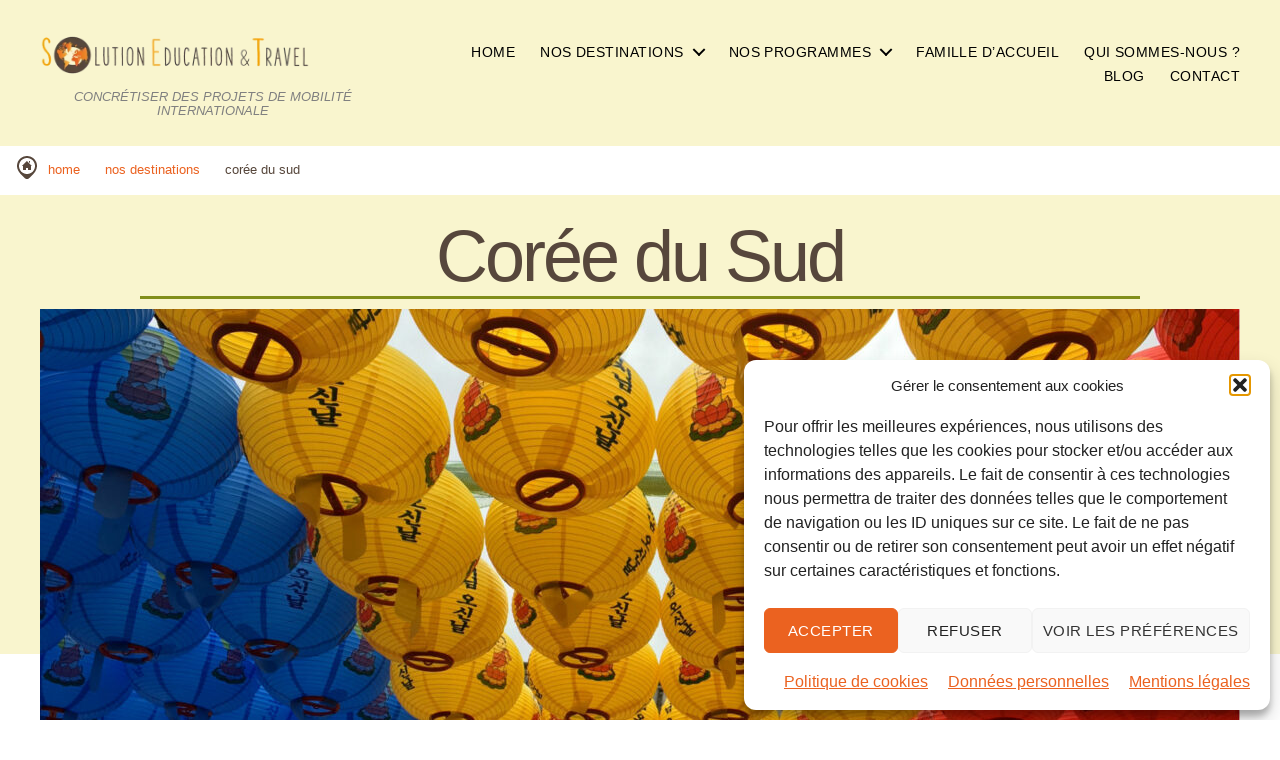

--- FILE ---
content_type: text/html; charset=UTF-8
request_url: https://www.solution-education-travel.com/nos-destinations/coree-du-sud/
body_size: 19700
content:
<!DOCTYPE html>
<html class="no-js" lang="fr-FR">
<head>
<meta charset="UTF-8">
<meta name="viewport" content="width=device-width, initial-scale=1.0" >
<meta name="google-site-verification" content="LQDdtfl6zMAVWNQ8Ctl1qV__K7gSowpNJpNlqq7BE4g" />
<link rel="profile" href="https://gmpg.org/xfn/11">
<title>Corée du Sud - Solution Education &amp; Travel</title>
<!-- Google tag (gtag.js) consent mode dataLayer added by Site Kit -->
<script id="google_gtagjs-js-consent-mode-data-layer">
window.dataLayer = window.dataLayer || [];function gtag(){dataLayer.push(arguments);}
gtag('consent', 'default', {"ad_personalization":"denied","ad_storage":"denied","ad_user_data":"denied","analytics_storage":"denied","functionality_storage":"denied","security_storage":"denied","personalization_storage":"denied","region":["AT","BE","BG","CH","CY","CZ","DE","DK","EE","ES","FI","FR","GB","GR","HR","HU","IE","IS","IT","LI","LT","LU","LV","MT","NL","NO","PL","PT","RO","SE","SI","SK"],"wait_for_update":500});
window._googlesitekitConsentCategoryMap = {"statistics":["analytics_storage"],"marketing":["ad_storage","ad_user_data","ad_personalization"],"functional":["functionality_storage","security_storage"],"preferences":["personalization_storage"]};
window._googlesitekitConsents = {"ad_personalization":"denied","ad_storage":"denied","ad_user_data":"denied","analytics_storage":"denied","functionality_storage":"denied","security_storage":"denied","personalization_storage":"denied","region":["AT","BE","BG","CH","CY","CZ","DE","DK","EE","ES","FI","FR","GB","GR","HR","HU","IE","IS","IT","LI","LT","LU","LV","MT","NL","NO","PL","PT","RO","SE","SI","SK"],"wait_for_update":500};
</script>
<!-- End Google tag (gtag.js) consent mode dataLayer added by Site Kit -->
<!-- The SEO Framework : par Sybre Waaijer -->
<meta name="robots" content="max-snippet:-1,max-image-preview:standard,max-video-preview:-1" />
<link rel="canonical" href="https://www.solution-education-travel.com/nos-destinations/coree-du-sud/" />
<meta name="description" content="Entre Séoul, la capitale, Daegu ou Busan, centre économique et culturel de la Corée du Sud, le choix est dur. Séoul est un beau mélange de culture et de…" />
<meta property="og:type" content="website" />
<meta property="og:locale" content="fr_FR" />
<meta property="og:site_name" content="Solution Education &amp; Travel" />
<meta property="og:title" content="Corée du Sud" />
<meta property="og:description" content="Entre Séoul, la capitale, Daegu ou Busan, centre économique et culturel de la Corée du Sud, le choix est dur. Séoul est un beau mélange de culture et de modernisme. La ville est si grande qu’elle se…" />
<meta property="og:url" content="https://www.solution-education-travel.com/nos-destinations/coree-du-sud/" />
<meta property="og:image" content="https://www.solution-education-travel.com/site2022/wp-content/uploads/2022/01/coree-sud-giacomo-rondelli-unsplash-e1664811152612.jpg" />
<meta property="og:image:width" content="1024" />
<meta property="og:image:height" content="576" />
<meta property="og:image:alt" content="Des abat–jour en papier de riz au couleurs du drapeau coréen" />
<meta name="twitter:card" content="summary_large_image" />
<meta name="twitter:title" content="Corée du Sud" />
<meta name="twitter:description" content="Entre Séoul, la capitale, Daegu ou Busan, centre économique et culturel de la Corée du Sud, le choix est dur. Séoul est un beau mélange de culture et de modernisme. La ville est si grande qu’elle se…" />
<meta name="twitter:image" content="https://www.solution-education-travel.com/site2022/wp-content/uploads/2022/01/coree-sud-giacomo-rondelli-unsplash-e1664811152612.jpg" />
<meta name="twitter:image:alt" content="Des abat–jour en papier de riz au couleurs du drapeau coréen" />
<script type="application/ld+json">{"@context":"https://schema.org","@graph":[{"@type":"WebSite","@id":"https://www.solution-education-travel.com/#/schema/WebSite","url":"https://www.solution-education-travel.com/","name":"Solution Education & Travel","description":"Concrétiser des projets de mobilité internationale","inLanguage":"fr-FR","potentialAction":{"@type":"SearchAction","target":{"@type":"EntryPoint","urlTemplate":"https://www.solution-education-travel.com/search/{search_term_string}/"},"query-input":"required name=search_term_string"},"publisher":{"@type":"Organization","@id":"https://www.solution-education-travel.com/#/schema/Organization","name":"Solution Education & Travel","url":"https://www.solution-education-travel.com/","logo":{"@type":"ImageObject","url":"https://www.solution-education-travel.com/site2022/wp-content/uploads/2022/10/cropped-Logo.webp","contentUrl":"https://www.solution-education-travel.com/site2022/wp-content/uploads/2022/10/cropped-Logo.webp","width":600,"height":200,"contentSize":"19560"}}},{"@type":"WebPage","@id":"https://www.solution-education-travel.com/nos-destinations/coree-du-sud/","url":"https://www.solution-education-travel.com/nos-destinations/coree-du-sud/","name":"Corée du Sud - Solution Education & Travel","description":"Entre Séoul, la capitale, Daegu ou Busan, centre économique et culturel de la Corée du Sud, le choix est dur. Séoul est un beau mélange de culture et de…","inLanguage":"fr-FR","isPartOf":{"@id":"https://www.solution-education-travel.com/#/schema/WebSite"},"breadcrumb":{"@type":"BreadcrumbList","@id":"https://www.solution-education-travel.com/#/schema/BreadcrumbList","itemListElement":[{"@type":"ListItem","position":1,"item":"https://www.solution-education-travel.com/","name":"Solution Education & Travel"},{"@type":"ListItem","position":2,"item":"https://www.solution-education-travel.com/nos-destinations/","name":"Nos destinations"},{"@type":"ListItem","position":3,"name":"Corée du Sud"}]},"potentialAction":{"@type":"ReadAction","target":"https://www.solution-education-travel.com/nos-destinations/coree-du-sud/"}}]}</script>
<!-- / The SEO Framework : par Sybre Waaijer | 9.79ms meta | 4.43ms boot -->
<link rel='dns-prefetch' href='//js.hs-scripts.com' />
<link rel='dns-prefetch' href='//www.googletagmanager.com' />
<link rel="alternate" type="application/rss+xml" title="Solution Education &amp; Travel &raquo; Flux" href="https://www.solution-education-travel.com/feed/" />
<link rel="alternate" type="application/rss+xml" title="Solution Education &amp; Travel &raquo; Flux des commentaires" href="https://www.solution-education-travel.com/comments/feed/" />
<link rel="alternate" title="oEmbed (JSON)" type="application/json+oembed" href="https://www.solution-education-travel.com/wp-json/oembed/1.0/embed?url=https%3A%2F%2Fwww.solution-education-travel.com%2Fnos-destinations%2Fcoree-du-sud%2F" />
<link rel="alternate" title="oEmbed (XML)" type="text/xml+oembed" href="https://www.solution-education-travel.com/wp-json/oembed/1.0/embed?url=https%3A%2F%2Fwww.solution-education-travel.com%2Fnos-destinations%2Fcoree-du-sud%2F&#038;format=xml" />
<style id='wp-img-auto-sizes-contain-inline-css'>
img:is([sizes=auto i],[sizes^="auto," i]){contain-intrinsic-size:3000px 1500px}
/*# sourceURL=wp-img-auto-sizes-contain-inline-css */
</style>
<!-- <link rel='stylesheet' id='wp-block-library-css' href='https://www.solution-education-travel.com/site2022/wp-includes/css/dist/block-library/style.min.css?ver=6.9' media='all' /> -->
<link rel="stylesheet" type="text/css" href="//www.solution-education-travel.com/site2022/wp-content/cache/wpfc-minified/98gb2u5u/9nyo2.css" media="all"/>
<style id='classic-theme-styles-inline-css'>
/*! This file is auto-generated */
.wp-block-button__link{color:#fff;background-color:#32373c;border-radius:9999px;box-shadow:none;text-decoration:none;padding:calc(.667em + 2px) calc(1.333em + 2px);font-size:1.125em}.wp-block-file__button{background:#32373c;color:#fff;text-decoration:none}
/*# sourceURL=/wp-includes/css/classic-themes.min.css */
</style>
<!-- <link rel='stylesheet' id='twentig-blocks-css' href='https://www.solution-education-travel.com/site2022/wp-content/plugins/twentig/dist/style-index.css?ver=d5575cd466f335729583' media='all' /> -->
<link rel="stylesheet" type="text/css" href="//www.solution-education-travel.com/site2022/wp-content/cache/wpfc-minified/7bh753jk/9nyo2.css" media="all"/>
<style id='twentig-blocks-inline-css'>
@media (width < 700px) { .tw-sm-hidden { display: none !important; }}@media (700px <= width < 1024px) { .tw-md-hidden { display: none !important; }}@media (width >= 1024px) { .tw-lg-hidden { display: none !important; }}
.tw-mt-0{margin-top:0px!important;}.tw-mb-0{margin-bottom:0px!important;}.tw-mt-1{margin-top:5px!important;}.tw-mb-1{margin-bottom:5px!important;}.tw-mt-2{margin-top:10px!important;}.tw-mb-2{margin-bottom:10px!important;}.tw-mt-3{margin-top:15px!important;}.tw-mb-3{margin-bottom:15px!important;}.tw-mt-4{margin-top:20px!important;}.tw-mb-4{margin-bottom:20px!important;}.tw-mt-5{margin-top:30px!important;}.tw-mb-5{margin-bottom:30px!important;}.tw-mt-6{margin-top:40px!important;}.tw-mb-6{margin-bottom:40px!important;}.tw-mt-7{margin-top:50px!important;}.tw-mb-7{margin-bottom:50px!important;}.tw-mt-8{margin-top:60px!important;}.tw-mb-8{margin-bottom:60px!important;}.tw-mt-9{margin-top:80px!important;}.tw-mb-9{margin-bottom:80px!important;}.tw-mt-10{margin-top:100px!important;}.tw-mb-10{margin-bottom:100px!important;}.tw-mt-auto{margin-top:auto!important;}.tw-mb-auto{margin-bottom:auto!important;}
/*# sourceURL=twentig-blocks-inline-css */
</style>
<style id='global-styles-inline-css'>
:root{--wp--preset--aspect-ratio--square: 1;--wp--preset--aspect-ratio--4-3: 4/3;--wp--preset--aspect-ratio--3-4: 3/4;--wp--preset--aspect-ratio--3-2: 3/2;--wp--preset--aspect-ratio--2-3: 2/3;--wp--preset--aspect-ratio--16-9: 16/9;--wp--preset--aspect-ratio--9-16: 9/16;--wp--preset--color--black: #000000;--wp--preset--color--cyan-bluish-gray: #abb8c3;--wp--preset--color--white: #ffffff;--wp--preset--color--pale-pink: #f78da7;--wp--preset--color--vivid-red: #cf2e2e;--wp--preset--color--luminous-vivid-orange: #ff6900;--wp--preset--color--luminous-vivid-amber: #fcb900;--wp--preset--color--light-green-cyan: #7bdcb5;--wp--preset--color--vivid-green-cyan: #00d084;--wp--preset--color--pale-cyan-blue: #8ed1fc;--wp--preset--color--vivid-cyan-blue: #0693e3;--wp--preset--color--vivid-purple: #9b51e0;--wp--preset--color--accent: #eb6220;--wp--preset--color--primary: #000000;--wp--preset--color--secondary: #6d6d6d;--wp--preset--color--subtle-background: #f2f2f2;--wp--preset--color--background: #ffffff;--wp--preset--gradient--vivid-cyan-blue-to-vivid-purple: linear-gradient(135deg,rgb(6,147,227) 0%,rgb(155,81,224) 100%);--wp--preset--gradient--light-green-cyan-to-vivid-green-cyan: linear-gradient(135deg,rgb(122,220,180) 0%,rgb(0,208,130) 100%);--wp--preset--gradient--luminous-vivid-amber-to-luminous-vivid-orange: linear-gradient(135deg,rgb(252,185,0) 0%,rgb(255,105,0) 100%);--wp--preset--gradient--luminous-vivid-orange-to-vivid-red: linear-gradient(135deg,rgb(255,105,0) 0%,rgb(207,46,46) 100%);--wp--preset--gradient--very-light-gray-to-cyan-bluish-gray: linear-gradient(135deg,rgb(238,238,238) 0%,rgb(169,184,195) 100%);--wp--preset--gradient--cool-to-warm-spectrum: linear-gradient(135deg,rgb(74,234,220) 0%,rgb(151,120,209) 20%,rgb(207,42,186) 40%,rgb(238,44,130) 60%,rgb(251,105,98) 80%,rgb(254,248,76) 100%);--wp--preset--gradient--blush-light-purple: linear-gradient(135deg,rgb(255,206,236) 0%,rgb(152,150,240) 100%);--wp--preset--gradient--blush-bordeaux: linear-gradient(135deg,rgb(254,205,165) 0%,rgb(254,45,45) 50%,rgb(107,0,62) 100%);--wp--preset--gradient--luminous-dusk: linear-gradient(135deg,rgb(255,203,112) 0%,rgb(199,81,192) 50%,rgb(65,88,208) 100%);--wp--preset--gradient--pale-ocean: linear-gradient(135deg,rgb(255,245,203) 0%,rgb(182,227,212) 50%,rgb(51,167,181) 100%);--wp--preset--gradient--electric-grass: linear-gradient(135deg,rgb(202,248,128) 0%,rgb(113,206,126) 100%);--wp--preset--gradient--midnight: linear-gradient(135deg,rgb(2,3,129) 0%,rgb(40,116,252) 100%);--wp--preset--font-size--small: 14px;--wp--preset--font-size--medium: 19px;--wp--preset--font-size--large: 21px;--wp--preset--font-size--x-large: 42px;--wp--preset--font-size--normal: 17px;--wp--preset--font-size--larger: 25px;--wp--preset--font-size--h-6: 18.01px;--wp--preset--font-size--h-5: 24.01px;--wp--preset--font-size--h-4: 32.01px;--wp--preset--font-size--h-3: 40.01px;--wp--preset--font-size--h-2: 48.01px;--wp--preset--font-size--h-1: 72px;--wp--preset--spacing--20: 0.44rem;--wp--preset--spacing--30: 0.67rem;--wp--preset--spacing--40: 1rem;--wp--preset--spacing--50: 1.5rem;--wp--preset--spacing--60: 2.25rem;--wp--preset--spacing--70: 3.38rem;--wp--preset--spacing--80: 5.06rem;--wp--preset--shadow--natural: 6px 6px 9px rgba(0, 0, 0, 0.2);--wp--preset--shadow--deep: 12px 12px 50px rgba(0, 0, 0, 0.4);--wp--preset--shadow--sharp: 6px 6px 0px rgba(0, 0, 0, 0.2);--wp--preset--shadow--outlined: 6px 6px 0px -3px rgb(255, 255, 255), 6px 6px rgb(0, 0, 0);--wp--preset--shadow--crisp: 6px 6px 0px rgb(0, 0, 0);}:root :where(.is-layout-flow) > :first-child{margin-block-start: 0;}:root :where(.is-layout-flow) > :last-child{margin-block-end: 0;}:root :where(.is-layout-flow) > *{margin-block-start: 24px;margin-block-end: 0;}:root :where(.is-layout-constrained) > :first-child{margin-block-start: 0;}:root :where(.is-layout-constrained) > :last-child{margin-block-end: 0;}:root :where(.is-layout-constrained) > *{margin-block-start: 24px;margin-block-end: 0;}:root :where(.is-layout-flex){gap: 24px;}:root :where(.is-layout-grid){gap: 24px;}body .is-layout-flex{display: flex;}.is-layout-flex{flex-wrap: wrap;align-items: center;}.is-layout-flex > :is(*, div){margin: 0;}body .is-layout-grid{display: grid;}.is-layout-grid > :is(*, div){margin: 0;}.has-black-color{color: var(--wp--preset--color--black) !important;}.has-cyan-bluish-gray-color{color: var(--wp--preset--color--cyan-bluish-gray) !important;}.has-white-color{color: var(--wp--preset--color--white) !important;}.has-pale-pink-color{color: var(--wp--preset--color--pale-pink) !important;}.has-vivid-red-color{color: var(--wp--preset--color--vivid-red) !important;}.has-luminous-vivid-orange-color{color: var(--wp--preset--color--luminous-vivid-orange) !important;}.has-luminous-vivid-amber-color{color: var(--wp--preset--color--luminous-vivid-amber) !important;}.has-light-green-cyan-color{color: var(--wp--preset--color--light-green-cyan) !important;}.has-vivid-green-cyan-color{color: var(--wp--preset--color--vivid-green-cyan) !important;}.has-pale-cyan-blue-color{color: var(--wp--preset--color--pale-cyan-blue) !important;}.has-vivid-cyan-blue-color{color: var(--wp--preset--color--vivid-cyan-blue) !important;}.has-vivid-purple-color{color: var(--wp--preset--color--vivid-purple) !important;}.has-accent-color{color: var(--wp--preset--color--accent) !important;}.has-primary-color{color: var(--wp--preset--color--primary) !important;}.has-secondary-color{color: var(--wp--preset--color--secondary) !important;}.has-subtle-background-color{color: var(--wp--preset--color--subtle-background) !important;}.has-background-color{color: var(--wp--preset--color--background) !important;}.has-black-background-color{background-color: var(--wp--preset--color--black) !important;}.has-cyan-bluish-gray-background-color{background-color: var(--wp--preset--color--cyan-bluish-gray) !important;}.has-white-background-color{background-color: var(--wp--preset--color--white) !important;}.has-pale-pink-background-color{background-color: var(--wp--preset--color--pale-pink) !important;}.has-vivid-red-background-color{background-color: var(--wp--preset--color--vivid-red) !important;}.has-luminous-vivid-orange-background-color{background-color: var(--wp--preset--color--luminous-vivid-orange) !important;}.has-luminous-vivid-amber-background-color{background-color: var(--wp--preset--color--luminous-vivid-amber) !important;}.has-light-green-cyan-background-color{background-color: var(--wp--preset--color--light-green-cyan) !important;}.has-vivid-green-cyan-background-color{background-color: var(--wp--preset--color--vivid-green-cyan) !important;}.has-pale-cyan-blue-background-color{background-color: var(--wp--preset--color--pale-cyan-blue) !important;}.has-vivid-cyan-blue-background-color{background-color: var(--wp--preset--color--vivid-cyan-blue) !important;}.has-vivid-purple-background-color{background-color: var(--wp--preset--color--vivid-purple) !important;}.has-accent-background-color{background-color: var(--wp--preset--color--accent) !important;}.has-primary-background-color{background-color: var(--wp--preset--color--primary) !important;}.has-secondary-background-color{background-color: var(--wp--preset--color--secondary) !important;}.has-subtle-background-background-color{background-color: var(--wp--preset--color--subtle-background) !important;}.has-background-background-color{background-color: var(--wp--preset--color--background) !important;}.has-black-border-color{border-color: var(--wp--preset--color--black) !important;}.has-cyan-bluish-gray-border-color{border-color: var(--wp--preset--color--cyan-bluish-gray) !important;}.has-white-border-color{border-color: var(--wp--preset--color--white) !important;}.has-pale-pink-border-color{border-color: var(--wp--preset--color--pale-pink) !important;}.has-vivid-red-border-color{border-color: var(--wp--preset--color--vivid-red) !important;}.has-luminous-vivid-orange-border-color{border-color: var(--wp--preset--color--luminous-vivid-orange) !important;}.has-luminous-vivid-amber-border-color{border-color: var(--wp--preset--color--luminous-vivid-amber) !important;}.has-light-green-cyan-border-color{border-color: var(--wp--preset--color--light-green-cyan) !important;}.has-vivid-green-cyan-border-color{border-color: var(--wp--preset--color--vivid-green-cyan) !important;}.has-pale-cyan-blue-border-color{border-color: var(--wp--preset--color--pale-cyan-blue) !important;}.has-vivid-cyan-blue-border-color{border-color: var(--wp--preset--color--vivid-cyan-blue) !important;}.has-vivid-purple-border-color{border-color: var(--wp--preset--color--vivid-purple) !important;}.has-accent-border-color{border-color: var(--wp--preset--color--accent) !important;}.has-primary-border-color{border-color: var(--wp--preset--color--primary) !important;}.has-secondary-border-color{border-color: var(--wp--preset--color--secondary) !important;}.has-subtle-background-border-color{border-color: var(--wp--preset--color--subtle-background) !important;}.has-background-border-color{border-color: var(--wp--preset--color--background) !important;}.has-vivid-cyan-blue-to-vivid-purple-gradient-background{background: var(--wp--preset--gradient--vivid-cyan-blue-to-vivid-purple) !important;}.has-light-green-cyan-to-vivid-green-cyan-gradient-background{background: var(--wp--preset--gradient--light-green-cyan-to-vivid-green-cyan) !important;}.has-luminous-vivid-amber-to-luminous-vivid-orange-gradient-background{background: var(--wp--preset--gradient--luminous-vivid-amber-to-luminous-vivid-orange) !important;}.has-luminous-vivid-orange-to-vivid-red-gradient-background{background: var(--wp--preset--gradient--luminous-vivid-orange-to-vivid-red) !important;}.has-very-light-gray-to-cyan-bluish-gray-gradient-background{background: var(--wp--preset--gradient--very-light-gray-to-cyan-bluish-gray) !important;}.has-cool-to-warm-spectrum-gradient-background{background: var(--wp--preset--gradient--cool-to-warm-spectrum) !important;}.has-blush-light-purple-gradient-background{background: var(--wp--preset--gradient--blush-light-purple) !important;}.has-blush-bordeaux-gradient-background{background: var(--wp--preset--gradient--blush-bordeaux) !important;}.has-luminous-dusk-gradient-background{background: var(--wp--preset--gradient--luminous-dusk) !important;}.has-pale-ocean-gradient-background{background: var(--wp--preset--gradient--pale-ocean) !important;}.has-electric-grass-gradient-background{background: var(--wp--preset--gradient--electric-grass) !important;}.has-midnight-gradient-background{background: var(--wp--preset--gradient--midnight) !important;}.has-small-font-size{font-size: var(--wp--preset--font-size--small) !important;}.has-medium-font-size{font-size: var(--wp--preset--font-size--medium) !important;}.has-large-font-size{font-size: var(--wp--preset--font-size--large) !important;}.has-x-large-font-size{font-size: var(--wp--preset--font-size--x-large) !important;}.has-normal-font-size{font-size: var(--wp--preset--font-size--normal) !important;}.has-larger-font-size{font-size: var(--wp--preset--font-size--larger) !important;}.has-h-6-font-size{font-size: var(--wp--preset--font-size--h-6) !important;}.has-h-5-font-size{font-size: var(--wp--preset--font-size--h-5) !important;}.has-h-4-font-size{font-size: var(--wp--preset--font-size--h-4) !important;}.has-h-3-font-size{font-size: var(--wp--preset--font-size--h-3) !important;}.has-h-2-font-size{font-size: var(--wp--preset--font-size--h-2) !important;}.has-h-1-font-size{font-size: var(--wp--preset--font-size--h-1) !important;}
:root :where(.wp-block-pullquote){font-size: 1.5em;line-height: 1.6;}
/*# sourceURL=global-styles-inline-css */
</style>
<!-- <link rel='stylesheet' id='page-list-style-css' href='https://www.solution-education-travel.com/site2022/wp-content/plugins/page-list/css/page-list.css?ver=5.9' media='all' /> -->
<!-- <link rel='stylesheet' id='cmplz-general-css' href='https://www.solution-education-travel.com/site2022/wp-content/plugins/complianz-gdpr/assets/css/cookieblocker.min.css?ver=1766014154' media='all' /> -->
<!-- <link rel='stylesheet' id='parent-style-css' href='https://www.solution-education-travel.com/site2022/wp-content/themes/twentytwenty/style.css?ver=1744636507' media='all' /> -->
<!-- <link rel='stylesheet' id='twentytwenty-style-css' href='https://www.solution-education-travel.com/site2022/wp-content/themes/twentytwenty-child/style.css?ver=1744636507' media='all' /> -->
<link rel="stylesheet" type="text/css" href="//www.solution-education-travel.com/site2022/wp-content/cache/wpfc-minified/lp5zppt1/9nyo2.css" media="all"/>
<style id='twentytwenty-style-inline-css'>
.color-accent,.color-accent-hover:hover,.color-accent-hover:focus,:root .has-accent-color,.has-drop-cap:not(:focus):first-letter,.wp-block-button.is-style-outline,a { color: #eb6220; }blockquote,.border-color-accent,.border-color-accent-hover:hover,.border-color-accent-hover:focus { border-color: #eb6220; }button,.button,.faux-button,.wp-block-button__link,.wp-block-file .wp-block-file__button,input[type="button"],input[type="reset"],input[type="submit"],.bg-accent,.bg-accent-hover:hover,.bg-accent-hover:focus,:root .has-accent-background-color,.comment-reply-link { background-color: #eb6220; }.fill-children-accent,.fill-children-accent * { fill: #eb6220; }:root .has-background-color,button,.button,.faux-button,.wp-block-button__link,.wp-block-file__button,input[type="button"],input[type="reset"],input[type="submit"],.wp-block-button,.comment-reply-link,.has-background.has-primary-background-color:not(.has-text-color),.has-background.has-primary-background-color *:not(.has-text-color),.has-background.has-accent-background-color:not(.has-text-color),.has-background.has-accent-background-color *:not(.has-text-color) { color: #ffffff; }:root .has-background-background-color { background-color: #ffffff; }body,.entry-title a,:root .has-primary-color { color: #000000; }:root .has-primary-background-color { background-color: #000000; }cite,figcaption,.wp-caption-text,.post-meta,.entry-content .wp-block-archives li,.entry-content .wp-block-categories li,.entry-content .wp-block-latest-posts li,.wp-block-latest-comments__comment-date,.wp-block-latest-posts__post-date,.wp-block-embed figcaption,.wp-block-image figcaption,.wp-block-pullquote cite,.comment-metadata,.comment-respond .comment-notes,.comment-respond .logged-in-as,.pagination .dots,.entry-content hr:not(.has-background),hr.styled-separator,:root .has-secondary-color { color: #6d6d6d; }:root .has-secondary-background-color { background-color: #6d6d6d; }pre,fieldset,input,textarea,table,table *,hr { border-color: #dbdbdb; }caption,code,code,kbd,samp,.wp-block-table.is-style-stripes tbody tr:nth-child(odd),:root .has-subtle-background-background-color { background-color: #dbdbdb; }.wp-block-table.is-style-stripes { border-bottom-color: #dbdbdb; }.wp-block-latest-posts.is-grid li { border-top-color: #dbdbdb; }:root .has-subtle-background-color { color: #dbdbdb; }body:not(.overlay-header) .primary-menu > li > a,body:not(.overlay-header) .primary-menu > li > .icon,.modal-menu a,.footer-menu a, .footer-widgets a:where(:not(.wp-block-button__link)),#site-footer .wp-block-button.is-style-outline,.wp-block-pullquote:before,.singular:not(.overlay-header) .entry-header a,.archive-header a,.header-footer-group .color-accent,.header-footer-group .color-accent-hover:hover { color: #eb6220; }.social-icons a,#site-footer button:not(.toggle),#site-footer .button,#site-footer .faux-button,#site-footer .wp-block-button__link,#site-footer .wp-block-file__button,#site-footer input[type="button"],#site-footer input[type="reset"],#site-footer input[type="submit"],.primary-menu .social-menu a, .footer-widgets .faux-button, .footer-widgets .wp-block-button__link, .footer-widgets input[type="submit"], #site-header ul.primary-menu li.menu-button > a, .menu-modal ul.modal-menu > li.menu-button > .ancestor-wrapper > a { background-color: #eb6220; }.social-icons a,body:not(.overlay-header) .primary-menu ul,.header-footer-group button,.header-footer-group .button,.header-footer-group .faux-button,.header-footer-group .wp-block-button:not(.is-style-outline) .wp-block-button__link,.header-footer-group .wp-block-file__button,.header-footer-group input[type="button"],.header-footer-group input[type="reset"],.header-footer-group input[type="submit"],#site-header ul.primary-menu li.menu-button > a, .menu-modal ul.modal-menu > li.menu-button > .ancestor-wrapper > a { color: #f9f5ce; }#site-header,.footer-nav-widgets-wrapper,#site-footer,.menu-modal,.menu-modal-inner,.search-modal-inner,.archive-header,.singular .entry-header,.singular .featured-media:before,.wp-block-pullquote:before { background-color: #f9f5ce; }.header-footer-group,body:not(.overlay-header) #site-header .toggle,.menu-modal .toggle { color: #000000; }body:not(.overlay-header) .primary-menu ul { background-color: #000000; }body:not(.overlay-header) .primary-menu > li > ul:after { border-bottom-color: #000000; }body:not(.overlay-header) .primary-menu ul ul:after { border-left-color: #000000; }.site-description,body:not(.overlay-header) .toggle-inner .toggle-text,.widget .post-date,.widget .rss-date,.widget_archive li,.widget_categories li,.widget cite,.widget_pages li,.widget_meta li,.widget_nav_menu li,.powered-by-wordpress,.footer-credits .privacy-policy,.to-the-top,.singular .entry-header .post-meta,.singular:not(.overlay-header) .entry-header .post-meta a { color: #5f5929; }.header-footer-group pre,.header-footer-group fieldset,.header-footer-group input,.header-footer-group textarea,.header-footer-group table,.header-footer-group table *,.footer-nav-widgets-wrapper,#site-footer,.menu-modal nav *,.footer-widgets-outer-wrapper,.footer-top,body.tw-header-border:not(.overlay-header) #site-header, body.tw-header-border.has-header-opaque #site-header, .tw-footer-widgets-row .footer-widgets.column-two { border-color: #e2d46e; }.header-footer-group table caption,body:not(.overlay-header) .header-inner .toggle-wrapper::before { background-color: #e2d46e; }
/*# sourceURL=twentytwenty-style-inline-css */
</style>
<!-- <link rel='stylesheet' id='twentytwenty-fonts-css' href='https://www.solution-education-travel.com/site2022/wp-content/themes/twentytwenty/assets/css/font-inter.css?ver=1744636507' media='all' /> -->
<link rel="stylesheet" type="text/css" href="//www.solution-education-travel.com/site2022/wp-content/cache/wpfc-minified/deb1e6b6/9nyo2.css" media="all"/>
<!-- <link rel='stylesheet' id='twentytwenty-print-style-css' href='https://www.solution-education-travel.com/site2022/wp-content/themes/twentytwenty/print.css?ver=1744636507' media='print' /> -->
<link rel="stylesheet" type="text/css" href="//www.solution-education-travel.com/site2022/wp-content/cache/wpfc-minified/6xxwcghm/9nyo2.css" media="print"/>
<!-- <link rel='stylesheet' id='twentig-twentytwenty-css' href='https://www.solution-education-travel.com/site2022/wp-content/plugins/twentig/dist/css/twentytwenty/style.css?ver=1.9.7' media='all' /> -->
<link rel="stylesheet" type="text/css" href="//www.solution-education-travel.com/site2022/wp-content/cache/wpfc-minified/5g3m3b2/9nyo2.css" media="all"/>
<style id='twentig-twentytwenty-inline-css'>
body,.entry-content,.entry-content p,.entry-content ol,.entry-content ul,.widget_text p,.widget_text ol,.widget_text ul,.widget-content .rssSummary,.comment-content p,.entry-content .wp-block-latest-posts__post-excerpt,.entry-content .wp-block-latest-posts__post-full-content,.has-drop-cap:not(:focus):first-letter{font-family:-apple-system,BlinkMacSystemFont,"Segoe UI","Helvetica Neue",Helvetica,sans-serif}h1,h2,h3,h4,h5,h6,.entry-content h1,.entry-content h2,.entry-content h3,.entry-content h4,.entry-content h5,.entry-content h6,.faux-heading,.site-title,.pagination-single a,.entry-content .wp-block-latest-posts li>a{font-family:-apple-system,BlinkMacSystemFont,"Segoe UI","Helvetica Neue",Helvetica,sans-serif}input,textarea,select,button,.button,.faux-button,.wp-block-button__link,.wp-block-file__button,.primary-menu li.menu-button>a,.entry-content .wp-block-pullquote,.entry-content .wp-block-quote.is-style-large,.entry-content cite,.entry-content figcaption,.wp-caption-text,.entry-content .wp-caption-text,.widget-content cite,.widget-content figcaption,.widget-content .wp-caption-text,.entry-content .wp-block-archives,.entry-content .wp-block-categories,.entry-content .wp-block-latest-posts,.entry-content .wp-block-latest-comments,p.comment-awaiting-moderation{font-family:-apple-system,BlinkMacSystemFont,"Segoe UI","Helvetica Neue",Helvetica,sans-serif}table{font-size:inherit}ul.primary-menu,ul.modal-menu{font-family:-apple-system,BlinkMacSystemFont,"Segoe UI","Helvetica Neue",Helvetica,sans-serif}h1,.heading-size-1,h2,h3,h4,h5,h6,.faux-heading,.archive-title,.site-title,.pagination-single a,.entry-content .wp-block-latest-posts li>a{font-weight:400}@media(max-width:699px){.site-logo .custom-logo-link img{width:240px;height:auto!important;max-height:none}}ul.primary-menu,ul.modal-menu>li .ancestor-wrapper a{font-weight:400}ul.primary-menu li a,ul.modal-menu li .ancestor-wrapper a{text-transform:uppercase;letter-spacing:0.0333em}body:not(.overlay-header) .primary-menu>li>a:hover,body:not(.overlay-header) .primary-menu>li>a:hover + .icon,body:not(.overlay-header) .primary-menu>li.current-menu-item>a,body:not(.overlay-header) .primary-menu>li.current-menu-item>.icon,body:not(.overlay-header) .primary-menu>li.current_page_ancestor>a,body:not(.overlay-header) .primary-menu>li.current_page_ancestor>.icon,body:not(.overlay-header) .primary-menu>li.current-page-ancestor>a,body:not(.overlay-header) .primary-menu>li.current-page-ancestor>.icon,.single-post:not(.overlay-header) .primary-menu li.current_page_parent>a,.single-post .modal-menu li.current_page_parent>.ancestor-wrapper>a,.modal-menu>li>.ancestor-wrapper>a:hover,.modal-menu>li>.ancestor-wrapper>a:hover + .toggle,.modal-menu>li.current-menu-item>.ancestor-wrapper>a,.modal-menu>li.current-menu-item>.ancestor-wrapper>.toggle,.modal-menu>li.current_page_ancestor>.ancestor-wrapper>a,.modal-menu>li.current_page_ancestor>.ancestor-wrapper>.toggle,.modal-menu>li.current-page-ancestor>.ancestor-wrapper>a,.modal-menu>li.current-page-ancestor>.ancestor-wrapper>.toggle{color:inherit}.footer-nav-widgets-wrapper .button,.footer-nav-widgets-wrapper .faux-button,.footer-nav-widgets-wrapper .wp-block-button__link,.footer-nav-widgets-wrapper input[type="submit"]{background:#eb6220}.footer-top .social-icons a,#site-footer .social-icons a,.footer-nav-widgets-wrapper button,.footer-nav-widgets-wrapper .faux-button,.footer-nav-widgets-wrapper .wp-block-button__link,.footer-nav-widgets-wrapper input[type="submit"]{color:#f9f5ce}.footer-nav-widgets-wrapper,#site-footer{background:#f9f5ce}#site-footer,.footer-nav-widgets-wrapper,.footer-widgets a,.footer-menu a{color:#000000}.footer-nav-widgets-wrapper .widget .post-date,.footer-nav-widgets-wrapper .widget .rss-date,.footer-nav-widgets-wrapper .widget_archive li,.footer-nav-widgets-wrapper .widget_categories li,.footer-nav-widgets-wrapper .widget_pages li,.footer-nav-widgets-wrapper .widget_nav_menu li,.powered-by-wordpress,.to-the-top{color:#5f5929}.footer-nav-widgets-wrapper,#site-footer,.footer-widgets-outer-wrapper,.footer-top,.tw-footer-widgets-row .footer-widgets.column-two,.footer-nav-widgets-wrapper input{border-color:#e2d46e}.reduced-spacing.footer-top-visible .footer-nav-widgets-wrapper,.reduced-spacing.footer-top-hidden #site-footer{border:0}:root{--wp--preset--color--subtle-background:#f2f2f2}:root .has-subtle-background-background-color{background-color:#f2f2f2}:root .has-subtle-background-color.has-text-color{color:#f2f2f2}
/*# sourceURL=twentig-twentytwenty-inline-css */
</style>
<script src='//www.solution-education-travel.com/site2022/wp-content/cache/wpfc-minified/diybet6q/9nyo2.js' type="text/javascript"></script>
<!-- <script src="https://www.solution-education-travel.com/site2022/wp-content/themes/twentytwenty/assets/js/index.js?ver=1744636507" id="twentytwenty-js-js" defer data-wp-strategy="defer"></script> -->
<!-- <script src="https://www.solution-education-travel.com/site2022/wp-content/plugins/twentig/dist/js/classic/twentig-twentytwenty.js?ver=1.9.7" id="twentig-twentytwenty-js"></script> -->
<!-- Extrait de code de la balise Google (gtag.js) ajouté par Site Kit -->
<!-- Extrait Google Analytics ajouté par Site Kit -->
<script src="https://www.googletagmanager.com/gtag/js?id=GT-NFBL4KD" id="google_gtagjs-js" async></script>
<script id="google_gtagjs-js-after">
window.dataLayer = window.dataLayer || [];function gtag(){dataLayer.push(arguments);}
gtag("set","linker",{"domains":["www.solution-education-travel.com"]});
gtag("js", new Date());
gtag("set", "developer_id.dZTNiMT", true);
gtag("config", "GT-NFBL4KD", {"googlesitekit_post_type":"page"});
window._googlesitekit = window._googlesitekit || {}; window._googlesitekit.throttledEvents = []; window._googlesitekit.gtagEvent = (name, data) => { var key = JSON.stringify( { name, data } ); if ( !! window._googlesitekit.throttledEvents[ key ] ) { return; } window._googlesitekit.throttledEvents[ key ] = true; setTimeout( () => { delete window._googlesitekit.throttledEvents[ key ]; }, 5 ); gtag( "event", name, { ...data, event_source: "site-kit" } ); }; 
//# sourceURL=google_gtagjs-js-after
</script>
<link rel="https://api.w.org/" href="https://www.solution-education-travel.com/wp-json/" /><link rel="alternate" title="JSON" type="application/json" href="https://www.solution-education-travel.com/wp-json/wp/v2/pages/205" /><link rel="EditURI" type="application/rsd+xml" title="RSD" href="https://www.solution-education-travel.com/site2022/xmlrpc.php?rsd" />
<meta name="generator" content="Site Kit by Google 1.170.0" />			<!-- DO NOT COPY THIS SNIPPET! Start of Page Analytics Tracking for HubSpot WordPress plugin v11.3.37-->
<script class="hsq-set-content-id" data-content-id="standard-page">
var _hsq = _hsq || [];
_hsq.push(["setContentType", "standard-page"]);
</script>
<!-- DO NOT COPY THIS SNIPPET! End of Page Analytics Tracking for HubSpot WordPress plugin -->
<noscript><style>.tw-block-animation{opacity:1;transform:none;clip-path:none;}</style></noscript>
<style>.cmplz-hidden {
display: none !important;
}</style>	<script>document.documentElement.className = document.documentElement.className.replace( 'no-js', 'js' );</script>
<style id="custom-background-css">
body.custom-background { background-color: #ffffff; }
</style>
<link rel="icon" href="https://www.solution-education-travel.com/site2022/wp-content/uploads/2022/01/cropped-favicon-32x32.png" sizes="32x32" />
<link rel="icon" href="https://www.solution-education-travel.com/site2022/wp-content/uploads/2022/01/cropped-favicon-192x192.png" sizes="192x192" />
<link rel="apple-touch-icon" href="https://www.solution-education-travel.com/site2022/wp-content/uploads/2022/01/cropped-favicon-180x180.png" />
<meta name="msapplication-TileImage" content="https://www.solution-education-travel.com/site2022/wp-content/uploads/2022/01/cropped-favicon-270x270.png" />
</head>
<body data-cmplz=1 class="wp-singular page-template page-template-templates page-template-template-destinations page-template-templatestemplate-destinations-php page page-id-205 page-child parent-pageid-15 custom-background wp-custom-logo wp-embed-responsive wp-theme-twentytwenty wp-child-theme-twentytwenty-child singular has-post-thumbnail has-no-pagination not-showing-comments show-avatars template-destinations footer-top-visible tw-font-active tw-h1-font-large tw-site-font-small tw-site-lh-loose tw-heading-ls-normal tw-nav-size-small tw-nav-hover-color tw-menu-burger tw-footer-size-small tw-hr-minimal tw-btn-pill tw-button-hover-color">
<a class="skip-link screen-reader-text" href="#site-content">Aller au contenu</a>
<header id="site-header" class="header-footer-group" role="banner">
<div class="header-inner section-inner">
<div class="header-titles-wrapper">
<div class="header-titles">
<div class="site-logo faux-heading"><a href="https://www.solution-education-travel.com/" class="custom-logo-link" rel="home"><img width="300" height="100" style="height: 100px;" src="https://www.solution-education-travel.com/site2022/wp-content/uploads/2022/10/cropped-Logo.webp" class="custom-logo" alt="Logo Solution Education Travel" decoding="async" fetchpriority="high" srcset="https://www.solution-education-travel.com/site2022/wp-content/uploads/2022/10/cropped-Logo.webp 600w, https://www.solution-education-travel.com/site2022/wp-content/uploads/2022/10/cropped-Logo-300x100.webp 300w" sizes="(max-width: 600px) 100vw, 600px" /></a><span class="screen-reader-text">Solution Education &amp; Travel</span></div><div class="site-description">Concrétiser des projets de mobilité internationale</div><!-- .site-description -->
</div><!-- .header-titles -->
<button class="toggle nav-toggle mobile-nav-toggle" data-toggle-target=".menu-modal"  data-toggle-body-class="showing-menu-modal" aria-expanded="false" data-set-focus=".close-nav-toggle">
<span class="toggle-inner">
<span class="toggle-icon">
<svg class="svg-icon" aria-hidden="true" role="img" focusable="false" xmlns="http://www.w3.org/2000/svg" width="26" height="7" viewBox="0 0 26 7"><path fill-rule="evenodd" d="M332.5,45 C330.567003,45 329,43.4329966 329,41.5 C329,39.5670034 330.567003,38 332.5,38 C334.432997,38 336,39.5670034 336,41.5 C336,43.4329966 334.432997,45 332.5,45 Z M342,45 C340.067003,45 338.5,43.4329966 338.5,41.5 C338.5,39.5670034 340.067003,38 342,38 C343.932997,38 345.5,39.5670034 345.5,41.5 C345.5,43.4329966 343.932997,45 342,45 Z M351.5,45 C349.567003,45 348,43.4329966 348,41.5 C348,39.5670034 349.567003,38 351.5,38 C353.432997,38 355,39.5670034 355,41.5 C355,43.4329966 353.432997,45 351.5,45 Z" transform="translate(-329 -38)" /></svg>							</span>
<span class="toggle-text">Menu</span>
</span>
</button><!-- .nav-toggle -->
</div><!-- .header-titles-wrapper -->
<div class="header-navigation-wrapper">
<nav class="primary-menu-wrapper" aria-label="Horizontal" role="navigation">
<ul class="primary-menu reset-list-style">
<li id="menu-item-864" class="menu-item menu-item-type-post_type menu-item-object-page menu-item-home menu-item-864"><a href="https://www.solution-education-travel.com/">Home</a></li>
<li id="menu-item-23" class="menu-item menu-item-type-post_type menu-item-object-page current-page-ancestor current-menu-ancestor current-menu-parent current-page-parent current_page_parent current_page_ancestor menu-item-has-children menu-item-23"><a href="https://www.solution-education-travel.com/nos-destinations/">Nos destinations</a><span class="icon"></span>
<ul class="sub-menu">
<li id="menu-item-1502" class="menu-item menu-item-type-post_type menu-item-object-page menu-item-1502"><a href="https://www.solution-education-travel.com/nos-destinations/afrique-du-sud/">Afrique du Sud</a></li>
<li id="menu-item-1513" class="menu-item menu-item-type-post_type menu-item-object-page menu-item-1513"><a href="https://www.solution-education-travel.com/nos-destinations/australie/">Australie</a></li>
<li id="menu-item-1512" class="menu-item menu-item-type-post_type menu-item-object-page menu-item-1512"><a href="https://www.solution-education-travel.com/nos-destinations/allemagne/">Allemagne</a></li>
<li id="menu-item-1507" class="menu-item menu-item-type-post_type menu-item-object-page menu-item-1507"><a href="https://www.solution-education-travel.com/nos-destinations/canada/">Canada</a></li>
<li id="menu-item-1576" class="menu-item menu-item-type-post_type menu-item-object-page menu-item-1576"><a href="https://www.solution-education-travel.com/nos-destinations/chine/">Chine</a></li>
<li id="menu-item-1505" class="menu-item menu-item-type-post_type menu-item-object-page current-menu-item page_item page-item-205 current_page_item menu-item-1505"><a href="https://www.solution-education-travel.com/nos-destinations/coree-du-sud/" aria-current="page">Corée du Sud</a></li>
<li id="menu-item-1515" class="menu-item menu-item-type-post_type menu-item-object-page menu-item-1515"><a href="https://www.solution-education-travel.com/nos-destinations/emirats-arabes-unis/">Émirats arabes unis</a></li>
<li id="menu-item-1503" class="menu-item menu-item-type-post_type menu-item-object-page menu-item-1503"><a href="https://www.solution-education-travel.com/nos-destinations/espagne/">Espagne</a></li>
<li id="menu-item-1508" class="menu-item menu-item-type-post_type menu-item-object-page menu-item-1508"><a href="https://www.solution-education-travel.com/nos-destinations/etats-unis/">États-Unis</a></li>
<li id="menu-item-1510" class="menu-item menu-item-type-post_type menu-item-object-page menu-item-1510"><a href="https://www.solution-education-travel.com/nos-destinations/irlande/">Irlande</a></li>
<li id="menu-item-1504" class="menu-item menu-item-type-post_type menu-item-object-page menu-item-1504"><a href="https://www.solution-education-travel.com/nos-destinations/japon/">Japon</a></li>
<li id="menu-item-1511" class="menu-item menu-item-type-post_type menu-item-object-page menu-item-1511"><a href="https://www.solution-education-travel.com/nos-destinations/malte/">Malte</a></li>
<li id="menu-item-1506" class="menu-item menu-item-type-post_type menu-item-object-page menu-item-1506"><a href="https://www.solution-education-travel.com/nos-destinations/nouvelle-zelande/">Nouvelle-Zélande</a></li>
<li id="menu-item-1509" class="menu-item menu-item-type-post_type menu-item-object-page menu-item-1509"><a href="https://www.solution-education-travel.com/nos-destinations/royaume-uni/">Royaume-Uni</a></li>
<li id="menu-item-1514" class="menu-item menu-item-type-post_type menu-item-object-page menu-item-1514"><a href="https://www.solution-education-travel.com/nos-destinations/tanzanie/">Tanzanie</a></li>
</ul>
</li>
<li id="menu-item-156" class="menu-item menu-item-type-post_type menu-item-object-page menu-item-has-children menu-item-156"><a href="https://www.solution-education-travel.com/nos-programmes/">Nos programmes</a><span class="icon"></span>
<ul class="sub-menu">
<li id="menu-item-160" class="menu-item menu-item-type-post_type menu-item-object-page menu-item-160"><a href="https://www.solution-education-travel.com/nos-programmes/cours-de-langues/">Cours de langues</a></li>
<li id="menu-item-1907" class="menu-item menu-item-type-post_type menu-item-object-page menu-item-1907"><a href="https://www.solution-education-travel.com/nos-programmes/demi-pair/">Demi-Pair</a></li>
<li id="menu-item-759" class="menu-item menu-item-type-post_type menu-item-object-page menu-item-759"><a href="https://www.solution-education-travel.com/nos-programmes/etudes-a-letranger/">Études à l’étranger</a></li>
<li id="menu-item-159" class="menu-item menu-item-type-post_type menu-item-object-page menu-item-159"><a href="https://www.solution-education-travel.com/nos-programmes/jobs-et-programme-au-pair/">Jobs et Au Pair</a></li>
<li id="menu-item-158" class="menu-item menu-item-type-post_type menu-item-object-page menu-item-158"><a href="https://www.solution-education-travel.com/nos-programmes/stages/">Stages</a></li>
<li id="menu-item-157" class="menu-item menu-item-type-post_type menu-item-object-page menu-item-157"><a href="https://www.solution-education-travel.com/nos-programmes/volontariat/">Volontariat</a></li>
<li id="menu-item-1605" class="menu-item menu-item-type-post_type menu-item-object-page menu-item-1605"><a href="https://www.solution-education-travel.com/nos-programmes/50-ans-et-plus/">Programme 50 ans et +</a></li>
<li id="menu-item-1706" class="menu-item menu-item-type-post_type menu-item-object-page menu-item-1706"><a href="https://www.solution-education-travel.com/nos-programmes/programme-summer-camp-councelor/">Summer Camp Councelor </a></li>
</ul>
</li>
<li id="menu-item-170" class="menu-item menu-item-type-post_type menu-item-object-page menu-item-170"><a href="https://www.solution-education-travel.com/famille-daccueil/">Famille d’accueil</a></li>
<li id="menu-item-169" class="menu-item menu-item-type-post_type menu-item-object-page menu-item-169"><a href="https://www.solution-education-travel.com/qui-sommes-nous/">Qui sommes-nous ?</a></li>
<li id="menu-item-496" class="menu-item menu-item-type-post_type menu-item-object-page menu-item-496"><a href="https://www.solution-education-travel.com/blog/">Blog</a></li>
<li id="menu-item-174" class="menu-item menu-item-type-post_type menu-item-object-page menu-item-174"><a href="https://www.solution-education-travel.com/contact/">Contact</a></li>
</ul>
</nav><!-- .primary-menu-wrapper -->
</div><!-- .header-navigation-wrapper -->
</div><!-- .header-inner -->
</header><!-- #site-header -->
<div class="breadcrumb"><ul><li><a title="Solution Education and Travel" href="/">Home</a></li><li><a href="https://www.solution-education-travel.com/nos-destinations/">Nos destinations</a></li><li>Corée du Sud</li></ul></div>
<div class="menu-modal cover-modal header-footer-group" data-modal-target-string=".menu-modal">
<div class="menu-modal-inner modal-inner">
<div class="menu-wrapper section-inner">
<div class="menu-top">
<button class="toggle close-nav-toggle fill-children-current-color" data-toggle-target=".menu-modal" data-toggle-body-class="showing-menu-modal" data-set-focus=".menu-modal">
<span class="toggle-text">Fermer le menu</span>
<svg class="svg-icon" aria-hidden="true" role="img" focusable="false" xmlns="http://www.w3.org/2000/svg" width="16" height="16" viewBox="0 0 16 16"><polygon fill="" fill-rule="evenodd" points="6.852 7.649 .399 1.195 1.445 .149 7.899 6.602 14.352 .149 15.399 1.195 8.945 7.649 15.399 14.102 14.352 15.149 7.899 8.695 1.445 15.149 .399 14.102" /></svg>				</button><!-- .nav-toggle -->
<nav class="mobile-menu" aria-label="Mobile">
<ul class="modal-menu reset-list-style">
<li class="menu-item menu-item-type-post_type menu-item-object-page menu-item-home menu-item-864"><div class="ancestor-wrapper"><a href="https://www.solution-education-travel.com/">Home</a></div><!-- .ancestor-wrapper --></li>
<li class="menu-item menu-item-type-post_type menu-item-object-page current-page-ancestor current-menu-ancestor current-menu-parent current-page-parent current_page_parent current_page_ancestor menu-item-has-children menu-item-23"><div class="ancestor-wrapper"><a href="https://www.solution-education-travel.com/nos-destinations/">Nos destinations</a><button class="toggle sub-menu-toggle fill-children-current-color" data-toggle-target=".menu-modal .menu-item-23 > .sub-menu" data-toggle-type="slidetoggle" data-toggle-duration="250" aria-expanded="false"><span class="screen-reader-text">Afficher le sous-menu</span><svg class="svg-icon" aria-hidden="true" role="img" focusable="false" xmlns="http://www.w3.org/2000/svg" width="20" height="12" viewBox="0 0 20 12"><polygon fill="" fill-rule="evenodd" points="1319.899 365.778 1327.678 358 1329.799 360.121 1319.899 370.021 1310 360.121 1312.121 358" transform="translate(-1310 -358)" /></svg></button></div><!-- .ancestor-wrapper -->
<ul class="sub-menu">
<li class="menu-item menu-item-type-post_type menu-item-object-page menu-item-1502"><div class="ancestor-wrapper"><a href="https://www.solution-education-travel.com/nos-destinations/afrique-du-sud/">Afrique du Sud</a></div><!-- .ancestor-wrapper --></li>
<li class="menu-item menu-item-type-post_type menu-item-object-page menu-item-1513"><div class="ancestor-wrapper"><a href="https://www.solution-education-travel.com/nos-destinations/australie/">Australie</a></div><!-- .ancestor-wrapper --></li>
<li class="menu-item menu-item-type-post_type menu-item-object-page menu-item-1512"><div class="ancestor-wrapper"><a href="https://www.solution-education-travel.com/nos-destinations/allemagne/">Allemagne</a></div><!-- .ancestor-wrapper --></li>
<li class="menu-item menu-item-type-post_type menu-item-object-page menu-item-1507"><div class="ancestor-wrapper"><a href="https://www.solution-education-travel.com/nos-destinations/canada/">Canada</a></div><!-- .ancestor-wrapper --></li>
<li class="menu-item menu-item-type-post_type menu-item-object-page menu-item-1576"><div class="ancestor-wrapper"><a href="https://www.solution-education-travel.com/nos-destinations/chine/">Chine</a></div><!-- .ancestor-wrapper --></li>
<li class="menu-item menu-item-type-post_type menu-item-object-page current-menu-item page_item page-item-205 current_page_item menu-item-1505"><div class="ancestor-wrapper"><a href="https://www.solution-education-travel.com/nos-destinations/coree-du-sud/" aria-current="page">Corée du Sud</a></div><!-- .ancestor-wrapper --></li>
<li class="menu-item menu-item-type-post_type menu-item-object-page menu-item-1515"><div class="ancestor-wrapper"><a href="https://www.solution-education-travel.com/nos-destinations/emirats-arabes-unis/">Émirats arabes unis</a></div><!-- .ancestor-wrapper --></li>
<li class="menu-item menu-item-type-post_type menu-item-object-page menu-item-1503"><div class="ancestor-wrapper"><a href="https://www.solution-education-travel.com/nos-destinations/espagne/">Espagne</a></div><!-- .ancestor-wrapper --></li>
<li class="menu-item menu-item-type-post_type menu-item-object-page menu-item-1508"><div class="ancestor-wrapper"><a href="https://www.solution-education-travel.com/nos-destinations/etats-unis/">États-Unis</a></div><!-- .ancestor-wrapper --></li>
<li class="menu-item menu-item-type-post_type menu-item-object-page menu-item-1510"><div class="ancestor-wrapper"><a href="https://www.solution-education-travel.com/nos-destinations/irlande/">Irlande</a></div><!-- .ancestor-wrapper --></li>
<li class="menu-item menu-item-type-post_type menu-item-object-page menu-item-1504"><div class="ancestor-wrapper"><a href="https://www.solution-education-travel.com/nos-destinations/japon/">Japon</a></div><!-- .ancestor-wrapper --></li>
<li class="menu-item menu-item-type-post_type menu-item-object-page menu-item-1511"><div class="ancestor-wrapper"><a href="https://www.solution-education-travel.com/nos-destinations/malte/">Malte</a></div><!-- .ancestor-wrapper --></li>
<li class="menu-item menu-item-type-post_type menu-item-object-page menu-item-1506"><div class="ancestor-wrapper"><a href="https://www.solution-education-travel.com/nos-destinations/nouvelle-zelande/">Nouvelle-Zélande</a></div><!-- .ancestor-wrapper --></li>
<li class="menu-item menu-item-type-post_type menu-item-object-page menu-item-1509"><div class="ancestor-wrapper"><a href="https://www.solution-education-travel.com/nos-destinations/royaume-uni/">Royaume-Uni</a></div><!-- .ancestor-wrapper --></li>
<li class="menu-item menu-item-type-post_type menu-item-object-page menu-item-1514"><div class="ancestor-wrapper"><a href="https://www.solution-education-travel.com/nos-destinations/tanzanie/">Tanzanie</a></div><!-- .ancestor-wrapper --></li>
</ul>
</li>
<li class="menu-item menu-item-type-post_type menu-item-object-page menu-item-has-children menu-item-156"><div class="ancestor-wrapper"><a href="https://www.solution-education-travel.com/nos-programmes/">Nos programmes</a><button class="toggle sub-menu-toggle fill-children-current-color" data-toggle-target=".menu-modal .menu-item-156 > .sub-menu" data-toggle-type="slidetoggle" data-toggle-duration="250" aria-expanded="false"><span class="screen-reader-text">Afficher le sous-menu</span><svg class="svg-icon" aria-hidden="true" role="img" focusable="false" xmlns="http://www.w3.org/2000/svg" width="20" height="12" viewBox="0 0 20 12"><polygon fill="" fill-rule="evenodd" points="1319.899 365.778 1327.678 358 1329.799 360.121 1319.899 370.021 1310 360.121 1312.121 358" transform="translate(-1310 -358)" /></svg></button></div><!-- .ancestor-wrapper -->
<ul class="sub-menu">
<li class="menu-item menu-item-type-post_type menu-item-object-page menu-item-160"><div class="ancestor-wrapper"><a href="https://www.solution-education-travel.com/nos-programmes/cours-de-langues/">Cours de langues</a></div><!-- .ancestor-wrapper --></li>
<li class="menu-item menu-item-type-post_type menu-item-object-page menu-item-1907"><div class="ancestor-wrapper"><a href="https://www.solution-education-travel.com/nos-programmes/demi-pair/">Demi-Pair</a></div><!-- .ancestor-wrapper --></li>
<li class="menu-item menu-item-type-post_type menu-item-object-page menu-item-759"><div class="ancestor-wrapper"><a href="https://www.solution-education-travel.com/nos-programmes/etudes-a-letranger/">Études à l’étranger</a></div><!-- .ancestor-wrapper --></li>
<li class="menu-item menu-item-type-post_type menu-item-object-page menu-item-159"><div class="ancestor-wrapper"><a href="https://www.solution-education-travel.com/nos-programmes/jobs-et-programme-au-pair/">Jobs et Au Pair</a></div><!-- .ancestor-wrapper --></li>
<li class="menu-item menu-item-type-post_type menu-item-object-page menu-item-158"><div class="ancestor-wrapper"><a href="https://www.solution-education-travel.com/nos-programmes/stages/">Stages</a></div><!-- .ancestor-wrapper --></li>
<li class="menu-item menu-item-type-post_type menu-item-object-page menu-item-157"><div class="ancestor-wrapper"><a href="https://www.solution-education-travel.com/nos-programmes/volontariat/">Volontariat</a></div><!-- .ancestor-wrapper --></li>
<li class="menu-item menu-item-type-post_type menu-item-object-page menu-item-1605"><div class="ancestor-wrapper"><a href="https://www.solution-education-travel.com/nos-programmes/50-ans-et-plus/">Programme 50 ans et +</a></div><!-- .ancestor-wrapper --></li>
<li class="menu-item menu-item-type-post_type menu-item-object-page menu-item-1706"><div class="ancestor-wrapper"><a href="https://www.solution-education-travel.com/nos-programmes/programme-summer-camp-councelor/">Summer Camp Councelor </a></div><!-- .ancestor-wrapper --></li>
</ul>
</li>
<li class="menu-item menu-item-type-post_type menu-item-object-page menu-item-170"><div class="ancestor-wrapper"><a href="https://www.solution-education-travel.com/famille-daccueil/">Famille d’accueil</a></div><!-- .ancestor-wrapper --></li>
<li class="menu-item menu-item-type-post_type menu-item-object-page menu-item-169"><div class="ancestor-wrapper"><a href="https://www.solution-education-travel.com/qui-sommes-nous/">Qui sommes-nous ?</a></div><!-- .ancestor-wrapper --></li>
<li class="menu-item menu-item-type-post_type menu-item-object-page menu-item-496"><div class="ancestor-wrapper"><a href="https://www.solution-education-travel.com/blog/">Blog</a></div><!-- .ancestor-wrapper --></li>
<li class="menu-item menu-item-type-post_type menu-item-object-page menu-item-174"><div class="ancestor-wrapper"><a href="https://www.solution-education-travel.com/contact/">Contact</a></div><!-- .ancestor-wrapper --></li>
</ul>
</nav>
</div><!-- .menu-top -->
<div class="menu-bottom">
<nav aria-label="Liens de réseaux sociaux étendus">
<ul class="social-menu reset-list-style social-icons fill-children-current-color">
<li id="menu-item-402" class="menu-item menu-item-type-custom menu-item-object-custom menu-item-402"><a href="https://www.instagram.com/solutioneducationtravel/"><span class="screen-reader-text">Instagram</span><svg class="svg-icon" aria-hidden="true" role="img" focusable="false" width="24" height="24" viewBox="0 0 24 24" xmlns="http://www.w3.org/2000/svg"><path d="M12,4.622c2.403,0,2.688,0.009,3.637,0.052c0.877,0.04,1.354,0.187,1.671,0.31c0.42,0.163,0.72,0.358,1.035,0.673 c0.315,0.315,0.51,0.615,0.673,1.035c0.123,0.317,0.27,0.794,0.31,1.671c0.043,0.949,0.052,1.234,0.052,3.637 s-0.009,2.688-0.052,3.637c-0.04,0.877-0.187,1.354-0.31,1.671c-0.163,0.42-0.358,0.72-0.673,1.035 c-0.315,0.315-0.615,0.51-1.035,0.673c-0.317,0.123-0.794,0.27-1.671,0.31c-0.949,0.043-1.233,0.052-3.637,0.052 s-2.688-0.009-3.637-0.052c-0.877-0.04-1.354-0.187-1.671-0.31c-0.42-0.163-0.72-0.358-1.035-0.673 c-0.315-0.315-0.51-0.615-0.673-1.035c-0.123-0.317-0.27-0.794-0.31-1.671C4.631,14.688,4.622,14.403,4.622,12 s0.009-2.688,0.052-3.637c0.04-0.877,0.187-1.354,0.31-1.671c0.163-0.42,0.358-0.72,0.673-1.035 c0.315-0.315,0.615-0.51,1.035-0.673c0.317-0.123,0.794-0.27,1.671-0.31C9.312,4.631,9.597,4.622,12,4.622 M12,3 C9.556,3,9.249,3.01,8.289,3.054C7.331,3.098,6.677,3.25,6.105,3.472C5.513,3.702,5.011,4.01,4.511,4.511 c-0.5,0.5-0.808,1.002-1.038,1.594C3.25,6.677,3.098,7.331,3.054,8.289C3.01,9.249,3,9.556,3,12c0,2.444,0.01,2.751,0.054,3.711 c0.044,0.958,0.196,1.612,0.418,2.185c0.23,0.592,0.538,1.094,1.038,1.594c0.5,0.5,1.002,0.808,1.594,1.038 c0.572,0.222,1.227,0.375,2.185,0.418C9.249,20.99,9.556,21,12,21s2.751-0.01,3.711-0.054c0.958-0.044,1.612-0.196,2.185-0.418 c0.592-0.23,1.094-0.538,1.594-1.038c0.5-0.5,0.808-1.002,1.038-1.594c0.222-0.572,0.375-1.227,0.418-2.185 C20.99,14.751,21,14.444,21,12s-0.01-2.751-0.054-3.711c-0.044-0.958-0.196-1.612-0.418-2.185c-0.23-0.592-0.538-1.094-1.038-1.594 c-0.5-0.5-1.002-0.808-1.594-1.038c-0.572-0.222-1.227-0.375-2.185-0.418C14.751,3.01,14.444,3,12,3L12,3z M12,7.378 c-2.552,0-4.622,2.069-4.622,4.622S9.448,16.622,12,16.622s4.622-2.069,4.622-4.622S14.552,7.378,12,7.378z M12,15 c-1.657,0-3-1.343-3-3s1.343-3,3-3s3,1.343,3,3S13.657,15,12,15z M16.804,6.116c-0.596,0-1.08,0.484-1.08,1.08 s0.484,1.08,1.08,1.08c0.596,0,1.08-0.484,1.08-1.08S17.401,6.116,16.804,6.116z"></path></svg></a></li>
<li id="menu-item-401" class="menu-item menu-item-type-custom menu-item-object-custom menu-item-401"><a href="https://www.facebook.com/solutioneducationtravel/"><span class="screen-reader-text">Facebook</span><svg class="svg-icon" aria-hidden="true" role="img" focusable="false" width="24" height="24" viewBox="0 0 24 24" xmlns="http://www.w3.org/2000/svg"><path d="M12 2C6.5 2 2 6.5 2 12c0 5 3.7 9.1 8.4 9.9v-7H7.9V12h2.5V9.8c0-2.5 1.5-3.9 3.8-3.9 1.1 0 2.2.2 2.2.2v2.5h-1.3c-1.2 0-1.6.8-1.6 1.6V12h2.8l-.4 2.9h-2.3v7C18.3 21.1 22 17 22 12c0-5.5-4.5-10-10-10z"></path></svg></a></li>
<li id="menu-item-403" class="menu-item menu-item-type-custom menu-item-object-custom menu-item-403"><a href="https://www.linkedin.com/company/solution-education-travel/"><span class="screen-reader-text">Linked In</span><svg class="svg-icon" aria-hidden="true" role="img" focusable="false" width="24" height="24" viewBox="0 0 24 24" xmlns="http://www.w3.org/2000/svg"><path d="M19.7,3H4.3C3.582,3,3,3.582,3,4.3v15.4C3,20.418,3.582,21,4.3,21h15.4c0.718,0,1.3-0.582,1.3-1.3V4.3 C21,3.582,20.418,3,19.7,3z M8.339,18.338H5.667v-8.59h2.672V18.338z M7.004,8.574c-0.857,0-1.549-0.694-1.549-1.548 c0-0.855,0.691-1.548,1.549-1.548c0.854,0,1.547,0.694,1.547,1.548C8.551,7.881,7.858,8.574,7.004,8.574z M18.339,18.338h-2.669 v-4.177c0-0.996-0.017-2.278-1.387-2.278c-1.389,0-1.601,1.086-1.601,2.206v4.249h-2.667v-8.59h2.559v1.174h0.037 c0.356-0.675,1.227-1.387,2.526-1.387c2.703,0,3.203,1.779,3.203,4.092V18.338z"></path></svg></a></li>
<li id="menu-item-404" class="menu-item menu-item-type-custom menu-item-object-custom menu-item-404"><a href="https://www.youtube.com/channel/UCIn1EsygpaLQjfQKQsLAjSw"><span class="screen-reader-text">YouTube</span><svg class="svg-icon" aria-hidden="true" role="img" focusable="false" width="24" height="24" viewBox="0 0 24 24" xmlns="http://www.w3.org/2000/svg"><path d="M21.8,8.001c0,0-0.195-1.378-0.795-1.985c-0.76-0.797-1.613-0.801-2.004-0.847c-2.799-0.202-6.997-0.202-6.997-0.202 h-0.009c0,0-4.198,0-6.997,0.202C4.608,5.216,3.756,5.22,2.995,6.016C2.395,6.623,2.2,8.001,2.2,8.001S2,9.62,2,11.238v1.517 c0,1.618,0.2,3.237,0.2,3.237s0.195,1.378,0.795,1.985c0.761,0.797,1.76,0.771,2.205,0.855c1.6,0.153,6.8,0.201,6.8,0.201 s4.203-0.006,7.001-0.209c0.391-0.047,1.243-0.051,2.004-0.847c0.6-0.607,0.795-1.985,0.795-1.985s0.2-1.618,0.2-3.237v-1.517 C22,9.62,21.8,8.001,21.8,8.001z M9.935,14.594l-0.001-5.62l5.404,2.82L9.935,14.594z"></path></svg></a></li>
</ul>
</nav><!-- .social-menu -->
</div><!-- .menu-bottom -->
</div><!-- .menu-wrapper -->
</div><!-- .menu-modal-inner -->
</div><!-- .menu-modal -->
<main id="site-content" role="main">
<article class="post-205 page type-page status-publish has-post-thumbnail hentry" id="post-205">
<header class="entry-header has-text-align-center header-footer-group">
<div class="entry-header-inner section-inner medium">
<h1 class="entry-title">Corée du Sud</h1>
</div><!-- .entry-header-inner -->
</header><!-- .entry-header -->
<figure class="featured-media">
<div class="featured-media-inner section-inner">
<img width="1200" height="675" src="https://www.solution-education-travel.com/site2022/wp-content/uploads/2022/01/coree-sud-giacomo-rondelli-unsplash-1200x675.jpg" class="attachment-post-thumbnail size-post-thumbnail wp-post-image" alt="Des abat–jour en papier de riz au couleurs du drapeau coréen" decoding="async" srcset="https://www.solution-education-travel.com/site2022/wp-content/uploads/2022/01/coree-sud-giacomo-rondelli-unsplash-1200x675.jpg 1200w, https://www.solution-education-travel.com/site2022/wp-content/uploads/2022/01/coree-sud-giacomo-rondelli-unsplash-e1664811152612-300x169.jpg 300w, https://www.solution-education-travel.com/site2022/wp-content/uploads/2022/01/coree-sud-giacomo-rondelli-unsplash-e1664811152612.jpg 1024w, https://www.solution-education-travel.com/site2022/wp-content/uploads/2022/01/coree-sud-giacomo-rondelli-unsplash-e1664811152612-768x432.jpg 768w, https://www.solution-education-travel.com/site2022/wp-content/uploads/2022/01/coree-sud-giacomo-rondelli-unsplash-1536x864.jpg 1536w" sizes="(max-width: 1200px) 100vw, 1200px" />
<figcaption class="wp-caption-text">©Giacomo Rondelli / Unsplash</figcaption>
</div><!-- .featured-media-inner -->
</figure><!-- .featured-media -->
<div class="post-inner  ">
<div class="entry-content">
<p>Entre <strong>Séoul</strong>, la capitale, <strong>Daegu</strong> ou <strong>Busan</strong>, centre économique et culturel de la <strong>Corée du Sud</strong>,  le choix est dur. </p>
<p>Séoul est un beau <strong>mélange de culture et de modernisme</strong>. La ville est si grande qu’elle se compose de plusieurs mini-villages qui te donnent l’impression de découvrir un nouvel univers à chaque arrêt de métro. C’est aussi une<strong> ville de la nuit</strong> qui s’explore à travers les différents bars et boîtes de nuit. </p>
<p>Daegu, avec une population de 2,5 millions d&rsquo;habitants, est située à mi-chemin entre Séoul et Busan. C&rsquo;est le fief des 6 principales universités Coréennes alors clairement une ambiance vibrante. </p>
<p>Busan est la deuxième plus grande ville de Corée du Sud. Connue pour ses <strong>plages magnifiques</strong> et sa <strong>gastronomie locale</strong>, elle offre des paysages magnifiques pour ceux qui aiment la nature. Tu peux te balader dans le <strong>quartier coloré de Gamcheon</strong> ou visiter <strong>le&nbsp;temple&nbsp;Haedong</strong> qui se trouve en bordure de mer et dont la vue est à couper le souffle&nbsp;!</p>
<p>Les trois villes sont également faisables si tu projettes de partir un an dans le cadre de ton Visa Vacances Travail. Alors, on avance sur ton projet d&rsquo;année de césure ?</p>
<p></p>
<div class="alignfull"><h2 id="cours">Cours de coréen</h2></div>		<div class="wp-block-columns alignwide"><div class="wp-block-column en-bref" style="flex-basis:33.33%"><ul>
<li>Où ? Busan ou Seoul</li>
<li>À partir de 2 semaines</li>
<li>Pour tous les niveaux de langue</li>
</ul>
</div>		<div class="wp-block-column" style="flex-basis:66.66%"><p>Si tu souhaites apprendre le coréen ou l’améliorer, nos partenaires à Busan et Séoul te propose plusieurs types de programmes. Tu peux prendre des cours classiques de manière plus ou moins intensive, nous pourrons ensemble déterminer la formule qu’il te faut en fonction de tes objectifs.</p>
<p>Des cours de coréen seulement le week-end est une bonne solution si tu veux garder du temps la semaine pour travailler, étudier ou voyager.</p>
<p>Tu étudies dans des classes composées d’autres étudiants venant de plus de 67 pays différents. De quoi nouer des amitiés de partout dans le monde.</p>
<p>Il existe également des parcours plus spécifiques pour te préparer à l&rsquo;examen du TOPIK ou des cours te préparant pour entrer dans une université coréenne. Il est également possible de rejoindre un programme qui va t&rsquo;accompagner dans la recherche d&rsquo;un job sur place.</p>
<p>On en discute ensemble ?</p>
</div></div>		
<div class="alignfull"><h2 id="jobs">Jobs en Corée du Sud</h2></div>		<div class="wp-block-columns alignwide"><div class="wp-block-column en-bref" style="flex-basis:33.33%"><ul>
<li>18 ans à 30 ans</li>
<li>niveau d&rsquo;anglais B2 minimum</li>
<li>ne jamais avoir bénéficié d&rsquo;un visa vacances travail</li>
<li>répondre aux critères du Visa Vacances Travail</li>
</ul>
</div>		<div class="wp-block-column" style="flex-basis:66.66%"><p>À partir de 18 ans, si tu as un niveau d&rsquo;anglais B2 minium, à Daegu, on te propose de t&rsquo;accompagner dans ton programme Visa Vacances Travail.<br />
Tu pourrais commencer pas des cours de coréens, idéal pour se familiariser avec la culture locale, un séminaire pour te familiariser avec les formalités administratives, recherche de travail, hébergement, &#8230;, et on t&rsquo;accompagne dans la recherche de jobs par exemple comme assistant d&rsquo;anglais, baby-sitter, hôtellerie ou restauration, mannequinat,&#8230;</p>
<p>En bref, de multiples opportunités sur lesquelles nous serions ravies d&rsquo;échanger avec toi</p>
</div></div>		
</div><!-- .entry-content -->
</div><!-- .post-inner -->
</article><!-- .post -->
</main><!-- #site-content -->
<div class="footer-nav-widgets-wrapper header-footer-group">
<div class="footer-inner section-inner">
<aside class="footer-widgets-outer-wrapper" role="complementary">
<div class="footer-widgets-wrapper">
<div class="footer-widgets column-one grid-item">
<div class="widget widget_block"><div class="widget-content">
<h2 class="wp-block-heading">Des questions ? Un projet ?</h2>
</div></div><div class="widget widget_block"><div class="widget-content">
<div class="wp-block-buttons is-layout-flex wp-block-buttons-is-layout-flex">
<div class="wp-block-button"><a class="wp-block-button__link" href="https://meetings.hubspot.com/annie-deroo/echangeons-sur-ton-projet" target="_blank" rel="noreferrer noopener">PrendRE rendez-vous</a></div>
</div>
</div></div>				</div>
<div class="footer-widgets column-two grid-item">
<div class="widget widget_nav_menu"><div class="widget-content"><nav class="menu-menu-footer-container" aria-label="Menu"><ul id="menu-menu-footer" class="menu"><li id="menu-item-465" class="menu-item menu-item-type-post_type menu-item-object-page menu-item-465"><a href="https://www.solution-education-travel.com/testdelangue/">Tester son niveau de langue</a></li>
<li id="menu-item-256" class="menu-item menu-item-type-post_type menu-item-object-page menu-item-256"><a href="https://www.solution-education-travel.com/inscription/">Inscription</a></li>
<li id="menu-item-257" class="menu-item menu-item-type-post_type menu-item-object-page menu-item-257"><a href="https://www.solution-education-travel.com/liens-utiles/">Liens utiles &#8211; Assurance Voyage</a></li>
<li id="menu-item-382" class="menu-item menu-item-type-post_type menu-item-object-page menu-item-382"><a href="https://www.solution-education-travel.com/nos-partenaires-institutionnels/">Nos partenaires</a></li>
<li id="menu-item-417" class="menu-item menu-item-type-post_type menu-item-object-page menu-item-417"><a href="https://www.solution-education-travel.com/partner-zone/">Partner zone</a></li>
</ul></nav></div></div><div class="widget widget_block widget_text"><div class="widget-content">
<p>Solution Education &amp; Travel<br>Propriété de Coaching Solutions Sarl<br>Tél : +33 6 79 11 07 47<br>Mail : <a href="mailto:contact@solution-education-travel.com">contact@solution-education-travel.com</a></p>
</div></div>				</div>
</div><!-- .footer-widgets-wrapper -->
</aside><!-- .footer-widgets-outer-wrapper -->
<div style="margin: auto; width: 70%;">
<div>
<div style="height:20px" aria-hidden="true" class="wp-block-spacer"></div>
</div><div>
<p class="has-text-align-center has-accent-color has-text-color has-link-color wp-elements-dc1196fd2a08e35c6272ac52b68fe555">NOUS SOMMES ACCRÉDITÉS PAR :</p>
</div><div>
<div class="wp-block-columns is-not-stacked-on-mobile is-layout-flex wp-container-core-columns-is-layout-d0b3c9c8 wp-block-columns-is-layout-flex">
<div class="wp-block-column is-layout-flow wp-block-column-is-layout-flow" style="--col-width:16.67%;flex-basis:16.67%"><p><span id='iasBadge' data-account-id='2074'></span><script async defer crossorigin='anonymous' src='https://www-cdn.icef.com/scripts/iasbadgeid.js'></script></p>
</div>
<div class="wp-block-column is-layout-flow wp-block-column-is-layout-flow" style="--col-width:16.67%;flex-basis:16.67%">
<figure class="wp-block-image size-full"><a href="https://iapa.org/"><img loading="lazy" decoding="async" width="727" height="313" src="https://www.solution-education-travel.com/site2022/wp-content/uploads/2022/01/logo_IAPA.png" alt="logo IAPA" class="wp-image-369" srcset="https://www.solution-education-travel.com/site2022/wp-content/uploads/2022/01/logo_IAPA.png 727w, https://www.solution-education-travel.com/site2022/wp-content/uploads/2022/01/logo_IAPA-300x129.png 300w" sizes="auto, (max-width: 727px) 100vw, 727px" /></a></figure>
<figure class="wp-block-image size-full"><a href="https://www.ufaap.org/"><img loading="lazy" decoding="async" width="210" height="100" src="https://www.solution-education-travel.com/site2022/wp-content/uploads/2022/12/logo-ufaap.webp" alt="logo-ufaap" class="wp-image-1108"/></a></figure>
</div>
<div class="wp-block-column is-layout-flow wp-block-column-is-layout-flow" style="--col-width:16.67%;flex-basis:16.67%">
<figure class="wp-block-image size-full"><a href="https://www.reseau-entreprendre.org/nord/"><img loading="lazy" decoding="async" width="204" height="100" src="https://www.solution-education-travel.com/site2022/wp-content/uploads/2022/01/logo-reseau-entreprendre.png" alt="logo Reseau Entreprendre" class="wp-image-372"/></a></figure>
<figure class="wp-block-image size-large"><a href="https://www.wysetc.org/"><img loading="lazy" decoding="async" width="1024" height="345" src="https://www.solution-education-travel.com/site2022/wp-content/uploads/2025/07/WYSETC_Logo-1-1024x345.png" alt="" class="wp-image-1985" srcset="https://www.solution-education-travel.com/site2022/wp-content/uploads/2025/07/WYSETC_Logo-1-1024x345.png 1024w, https://www.solution-education-travel.com/site2022/wp-content/uploads/2025/07/WYSETC_Logo-1-300x101.png 300w, https://www.solution-education-travel.com/site2022/wp-content/uploads/2025/07/WYSETC_Logo-1-768x258.png 768w, https://www.solution-education-travel.com/site2022/wp-content/uploads/2025/07/WYSETC_Logo-1-1200x404.png 1200w, https://www.solution-education-travel.com/site2022/wp-content/uploads/2025/07/WYSETC_Logo-1.png 1260w" sizes="auto, (max-width: 1024px) 100vw, 1024px" /></a></figure>
</div>
<div class="wp-block-column is-layout-flow wp-block-column-is-layout-flow" style="--col-width:16.67%;flex-basis:16.67%">
<figure class="wp-block-image size-large"><a href="https://www.ialc.org/fr/accueil/"><img loading="lazy" decoding="async" width="1024" height="1024" src="https://www.solution-education-travel.com/site2022/wp-content/uploads/2025/07/IALC_Experience_Life-1024x1024.jpg" alt="" class="wp-image-1987" srcset="https://www.solution-education-travel.com/site2022/wp-content/uploads/2025/07/IALC_Experience_Life-1024x1024.jpg 1024w, https://www.solution-education-travel.com/site2022/wp-content/uploads/2025/07/IALC_Experience_Life-300x300.jpg 300w, https://www.solution-education-travel.com/site2022/wp-content/uploads/2025/07/IALC_Experience_Life-150x150.jpg 150w, https://www.solution-education-travel.com/site2022/wp-content/uploads/2025/07/IALC_Experience_Life-768x768.jpg 768w, https://www.solution-education-travel.com/site2022/wp-content/uploads/2025/07/IALC_Experience_Life-1536x1536.jpg 1536w, https://www.solution-education-travel.com/site2022/wp-content/uploads/2025/07/IALC_Experience_Life-2048x2048.jpg 2048w, https://www.solution-education-travel.com/site2022/wp-content/uploads/2025/07/IALC_Experience_Life-1200x1200.jpg 1200w, https://www.solution-education-travel.com/site2022/wp-content/uploads/2025/07/IALC_Experience_Life-1980x1980.jpg 1980w" sizes="auto, (max-width: 1024px) 100vw, 1024px" /></a></figure>
</div>
<div class="wp-block-column is-layout-flow wp-block-column-is-layout-flow" style="--col-width:16.67%;flex-basis:16.67%">
<figure class="wp-block-image size-full"><a href="https://ihworld.com/"><img loading="lazy" decoding="async" width="358" height="368" src="https://www.solution-education-travel.com/site2022/wp-content/uploads/2025/07/2025-07-28-16_10_18-Partner-Scheme-Guidelines-for-logo-use.pdf.png" alt="" class="wp-image-1986" srcset="https://www.solution-education-travel.com/site2022/wp-content/uploads/2025/07/2025-07-28-16_10_18-Partner-Scheme-Guidelines-for-logo-use.pdf.png 358w, https://www.solution-education-travel.com/site2022/wp-content/uploads/2025/07/2025-07-28-16_10_18-Partner-Scheme-Guidelines-for-logo-use.pdf-292x300.png 292w" sizes="auto, (max-width: 358px) 100vw, 358px" /></a></figure>
</div>
</div>
</div>		</div>	
<div class="footer-top has-footer-menu has-social-menu">
<nav aria-label="Pied de page" role="navigation" class="footer-menu-wrapper">
<ul class="footer-menu reset-list-style">
<li id="menu-item-409" class="menu-item menu-item-type-post_type menu-item-object-page menu-item-409"><a href="https://www.solution-education-travel.com/mentions-legales/">Mentions légales</a></li>
<li id="menu-item-410" class="menu-item menu-item-type-post_type menu-item-object-page menu-item-privacy-policy menu-item-410"><a rel="privacy-policy" href="https://www.solution-education-travel.com/donnees-personnelles/">Données personnelles</a></li>
<li id="menu-item-857" class="menu-item menu-item-type-post_type menu-item-object-page menu-item-857"><a href="https://www.solution-education-travel.com/politique-de-cookies-ue/">Politique de cookies (UE)</a></li>
</ul>
</nav><!-- .site-nav -->
<nav aria-label="Réseaux sociaux" class="footer-social-wrapper">
<ul class="social-menu footer-social reset-list-style social-icons fill-children-current-color">
<li class="menu-item menu-item-type-custom menu-item-object-custom menu-item-402"><a href="https://www.instagram.com/solutioneducationtravel/"><span class="screen-reader-text">Instagram</span><svg class="svg-icon" aria-hidden="true" role="img" focusable="false" width="24" height="24" viewBox="0 0 24 24" xmlns="http://www.w3.org/2000/svg"><path d="M12,4.622c2.403,0,2.688,0.009,3.637,0.052c0.877,0.04,1.354,0.187,1.671,0.31c0.42,0.163,0.72,0.358,1.035,0.673 c0.315,0.315,0.51,0.615,0.673,1.035c0.123,0.317,0.27,0.794,0.31,1.671c0.043,0.949,0.052,1.234,0.052,3.637 s-0.009,2.688-0.052,3.637c-0.04,0.877-0.187,1.354-0.31,1.671c-0.163,0.42-0.358,0.72-0.673,1.035 c-0.315,0.315-0.615,0.51-1.035,0.673c-0.317,0.123-0.794,0.27-1.671,0.31c-0.949,0.043-1.233,0.052-3.637,0.052 s-2.688-0.009-3.637-0.052c-0.877-0.04-1.354-0.187-1.671-0.31c-0.42-0.163-0.72-0.358-1.035-0.673 c-0.315-0.315-0.51-0.615-0.673-1.035c-0.123-0.317-0.27-0.794-0.31-1.671C4.631,14.688,4.622,14.403,4.622,12 s0.009-2.688,0.052-3.637c0.04-0.877,0.187-1.354,0.31-1.671c0.163-0.42,0.358-0.72,0.673-1.035 c0.315-0.315,0.615-0.51,1.035-0.673c0.317-0.123,0.794-0.27,1.671-0.31C9.312,4.631,9.597,4.622,12,4.622 M12,3 C9.556,3,9.249,3.01,8.289,3.054C7.331,3.098,6.677,3.25,6.105,3.472C5.513,3.702,5.011,4.01,4.511,4.511 c-0.5,0.5-0.808,1.002-1.038,1.594C3.25,6.677,3.098,7.331,3.054,8.289C3.01,9.249,3,9.556,3,12c0,2.444,0.01,2.751,0.054,3.711 c0.044,0.958,0.196,1.612,0.418,2.185c0.23,0.592,0.538,1.094,1.038,1.594c0.5,0.5,1.002,0.808,1.594,1.038 c0.572,0.222,1.227,0.375,2.185,0.418C9.249,20.99,9.556,21,12,21s2.751-0.01,3.711-0.054c0.958-0.044,1.612-0.196,2.185-0.418 c0.592-0.23,1.094-0.538,1.594-1.038c0.5-0.5,0.808-1.002,1.038-1.594c0.222-0.572,0.375-1.227,0.418-2.185 C20.99,14.751,21,14.444,21,12s-0.01-2.751-0.054-3.711c-0.044-0.958-0.196-1.612-0.418-2.185c-0.23-0.592-0.538-1.094-1.038-1.594 c-0.5-0.5-1.002-0.808-1.594-1.038c-0.572-0.222-1.227-0.375-2.185-0.418C14.751,3.01,14.444,3,12,3L12,3z M12,7.378 c-2.552,0-4.622,2.069-4.622,4.622S9.448,16.622,12,16.622s4.622-2.069,4.622-4.622S14.552,7.378,12,7.378z M12,15 c-1.657,0-3-1.343-3-3s1.343-3,3-3s3,1.343,3,3S13.657,15,12,15z M16.804,6.116c-0.596,0-1.08,0.484-1.08,1.08 s0.484,1.08,1.08,1.08c0.596,0,1.08-0.484,1.08-1.08S17.401,6.116,16.804,6.116z"></path></svg></a></li>
<li class="menu-item menu-item-type-custom menu-item-object-custom menu-item-401"><a href="https://www.facebook.com/solutioneducationtravel/"><span class="screen-reader-text">Facebook</span><svg class="svg-icon" aria-hidden="true" role="img" focusable="false" width="24" height="24" viewBox="0 0 24 24" xmlns="http://www.w3.org/2000/svg"><path d="M12 2C6.5 2 2 6.5 2 12c0 5 3.7 9.1 8.4 9.9v-7H7.9V12h2.5V9.8c0-2.5 1.5-3.9 3.8-3.9 1.1 0 2.2.2 2.2.2v2.5h-1.3c-1.2 0-1.6.8-1.6 1.6V12h2.8l-.4 2.9h-2.3v7C18.3 21.1 22 17 22 12c0-5.5-4.5-10-10-10z"></path></svg></a></li>
<li class="menu-item menu-item-type-custom menu-item-object-custom menu-item-403"><a href="https://www.linkedin.com/company/solution-education-travel/"><span class="screen-reader-text">Linked In</span><svg class="svg-icon" aria-hidden="true" role="img" focusable="false" width="24" height="24" viewBox="0 0 24 24" xmlns="http://www.w3.org/2000/svg"><path d="M19.7,3H4.3C3.582,3,3,3.582,3,4.3v15.4C3,20.418,3.582,21,4.3,21h15.4c0.718,0,1.3-0.582,1.3-1.3V4.3 C21,3.582,20.418,3,19.7,3z M8.339,18.338H5.667v-8.59h2.672V18.338z M7.004,8.574c-0.857,0-1.549-0.694-1.549-1.548 c0-0.855,0.691-1.548,1.549-1.548c0.854,0,1.547,0.694,1.547,1.548C8.551,7.881,7.858,8.574,7.004,8.574z M18.339,18.338h-2.669 v-4.177c0-0.996-0.017-2.278-1.387-2.278c-1.389,0-1.601,1.086-1.601,2.206v4.249h-2.667v-8.59h2.559v1.174h0.037 c0.356-0.675,1.227-1.387,2.526-1.387c2.703,0,3.203,1.779,3.203,4.092V18.338z"></path></svg></a></li>
<li class="menu-item menu-item-type-custom menu-item-object-custom menu-item-404"><a href="https://www.youtube.com/channel/UCIn1EsygpaLQjfQKQsLAjSw"><span class="screen-reader-text">YouTube</span><svg class="svg-icon" aria-hidden="true" role="img" focusable="false" width="24" height="24" viewBox="0 0 24 24" xmlns="http://www.w3.org/2000/svg"><path d="M21.8,8.001c0,0-0.195-1.378-0.795-1.985c-0.76-0.797-1.613-0.801-2.004-0.847c-2.799-0.202-6.997-0.202-6.997-0.202 h-0.009c0,0-4.198,0-6.997,0.202C4.608,5.216,3.756,5.22,2.995,6.016C2.395,6.623,2.2,8.001,2.2,8.001S2,9.62,2,11.238v1.517 c0,1.618,0.2,3.237,0.2,3.237s0.195,1.378,0.795,1.985c0.761,0.797,1.76,0.771,2.205,0.855c1.6,0.153,6.8,0.201,6.8,0.201 s4.203-0.006,7.001-0.209c0.391-0.047,1.243-0.051,2.004-0.847c0.6-0.607,0.795-1.985,0.795-1.985s0.2-1.618,0.2-3.237v-1.517 C22,9.62,21.8,8.001,21.8,8.001z M9.935,14.594l-0.001-5.62l5.404,2.82L9.935,14.594z"></path></svg></a></li>
</ul><!-- .footer-social -->
</nav><!-- .footer-social-wrapper -->
</div><!-- .footer-top -->
</div><!-- .footer-inner -->
</div><!-- .footer-nav-widgets-wrapper -->
<footer id="site-footer" class="header-footer-group">
<div class="section-inner">
<div class="footer-credits">			
<p class="footer-copyright">
©2021-2026 Solution Education &amp; Travel				</p>
</div><!-- .footer-credits -->
<a class="to-the-top" href="#site-header">
<span class="to-the-top-long">
Vers le haut <span class="arrow" aria-hidden="true">&uarr;</span>							</span>
<span class="to-the-top-short">
Haut <span class="arrow" aria-hidden="true">&uarr;</span>							</span>
</a><!-- .to-the-top -->
</div><!-- .section-inner -->
</footer><!-- #site-footer -->
<script type="speculationrules">
{"prefetch":[{"source":"document","where":{"and":[{"href_matches":"/*"},{"not":{"href_matches":["/site2022/wp-*.php","/site2022/wp-admin/*","/site2022/wp-content/uploads/*","/site2022/wp-content/*","/site2022/wp-content/plugins/*","/site2022/wp-content/themes/twentytwenty-child/*","/site2022/wp-content/themes/twentytwenty/*","/*\\?(.+)"]}},{"not":{"selector_matches":"a[rel~=\"nofollow\"]"}},{"not":{"selector_matches":".no-prefetch, .no-prefetch a"}}]},"eagerness":"conservative"}]}
</script>
<!-- Consent Management powered by Complianz | GDPR/CCPA Cookie Consent https://wordpress.org/plugins/complianz-gdpr -->
<div id="cmplz-cookiebanner-container"><div class="cmplz-cookiebanner cmplz-hidden banner-1 bottom-right-view-preferences optin cmplz-bottom-right cmplz-categories-type-view-preferences" aria-modal="true" data-nosnippet="true" role="dialog" aria-live="polite" aria-labelledby="cmplz-header-1-optin" aria-describedby="cmplz-message-1-optin">
<div class="cmplz-header">
<div class="cmplz-logo"></div>
<div class="cmplz-title" id="cmplz-header-1-optin">Gérer le consentement aux cookies</div>
<div class="cmplz-close" tabindex="0" role="button" aria-label="Fermer la boîte de dialogue">
<svg aria-hidden="true" focusable="false" data-prefix="fas" data-icon="times" class="svg-inline--fa fa-times fa-w-11" role="img" xmlns="http://www.w3.org/2000/svg" viewBox="0 0 352 512"><path fill="currentColor" d="M242.72 256l100.07-100.07c12.28-12.28 12.28-32.19 0-44.48l-22.24-22.24c-12.28-12.28-32.19-12.28-44.48 0L176 189.28 75.93 89.21c-12.28-12.28-32.19-12.28-44.48 0L9.21 111.45c-12.28 12.28-12.28 32.19 0 44.48L109.28 256 9.21 356.07c-12.28 12.28-12.28 32.19 0 44.48l22.24 22.24c12.28 12.28 32.2 12.28 44.48 0L176 322.72l100.07 100.07c12.28 12.28 32.2 12.28 44.48 0l22.24-22.24c12.28-12.28 12.28-32.19 0-44.48L242.72 256z"></path></svg>
</div>
</div>
<div class="cmplz-divider cmplz-divider-header"></div>
<div class="cmplz-body">
<div class="cmplz-message" id="cmplz-message-1-optin">Pour offrir les meilleures expériences, nous utilisons des technologies telles que les cookies pour stocker et/ou accéder aux informations des appareils. Le fait de consentir à ces technologies nous permettra de traiter des données telles que le comportement de navigation ou les ID uniques sur ce site. Le fait de ne pas consentir ou de retirer son consentement peut avoir un effet négatif sur certaines caractéristiques et fonctions.</div>
<!-- categories start -->
<div class="cmplz-categories">
<details class="cmplz-category cmplz-functional" >
<summary>
<span class="cmplz-category-header">
<span class="cmplz-category-title">Fonctionnel</span>
<span class='cmplz-always-active'>
<span class="cmplz-banner-checkbox">
<input type="checkbox"
id="cmplz-functional-optin"
data-category="cmplz_functional"
class="cmplz-consent-checkbox cmplz-functional"
size="40"
value="1"/>
<label class="cmplz-label" for="cmplz-functional-optin"><span class="screen-reader-text">Fonctionnel</span></label>
</span>
Toujours activé							</span>
<span class="cmplz-icon cmplz-open">
<svg xmlns="http://www.w3.org/2000/svg" viewBox="0 0 448 512"  height="18" ><path d="M224 416c-8.188 0-16.38-3.125-22.62-9.375l-192-192c-12.5-12.5-12.5-32.75 0-45.25s32.75-12.5 45.25 0L224 338.8l169.4-169.4c12.5-12.5 32.75-12.5 45.25 0s12.5 32.75 0 45.25l-192 192C240.4 412.9 232.2 416 224 416z"/></svg>
</span>
</span>
</summary>
<div class="cmplz-description">
<span class="cmplz-description-functional">Le stockage ou l’accès technique est strictement nécessaire dans la finalité d’intérêt légitime de permettre l’utilisation d’un service spécifique explicitement demandé par l’abonné ou l’utilisateur, ou dans le seul but d’effectuer la transmission d’une communication sur un réseau de communications électroniques.</span>
</div>
</details>
<details class="cmplz-category cmplz-preferences" >
<summary>
<span class="cmplz-category-header">
<span class="cmplz-category-title">Préférences</span>
<span class="cmplz-banner-checkbox">
<input type="checkbox"
id="cmplz-preferences-optin"
data-category="cmplz_preferences"
class="cmplz-consent-checkbox cmplz-preferences"
size="40"
value="1"/>
<label class="cmplz-label" for="cmplz-preferences-optin"><span class="screen-reader-text">Préférences</span></label>
</span>
<span class="cmplz-icon cmplz-open">
<svg xmlns="http://www.w3.org/2000/svg" viewBox="0 0 448 512"  height="18" ><path d="M224 416c-8.188 0-16.38-3.125-22.62-9.375l-192-192c-12.5-12.5-12.5-32.75 0-45.25s32.75-12.5 45.25 0L224 338.8l169.4-169.4c12.5-12.5 32.75-12.5 45.25 0s12.5 32.75 0 45.25l-192 192C240.4 412.9 232.2 416 224 416z"/></svg>
</span>
</span>
</summary>
<div class="cmplz-description">
<span class="cmplz-description-preferences">Le stockage ou l’accès technique est nécessaire dans la finalité d’intérêt légitime de stocker des préférences qui ne sont pas demandées par l’abonné ou la personne utilisant le service.</span>
</div>
</details>
<details class="cmplz-category cmplz-statistics" >
<summary>
<span class="cmplz-category-header">
<span class="cmplz-category-title">Statistiques</span>
<span class="cmplz-banner-checkbox">
<input type="checkbox"
id="cmplz-statistics-optin"
data-category="cmplz_statistics"
class="cmplz-consent-checkbox cmplz-statistics"
size="40"
value="1"/>
<label class="cmplz-label" for="cmplz-statistics-optin"><span class="screen-reader-text">Statistiques</span></label>
</span>
<span class="cmplz-icon cmplz-open">
<svg xmlns="http://www.w3.org/2000/svg" viewBox="0 0 448 512"  height="18" ><path d="M224 416c-8.188 0-16.38-3.125-22.62-9.375l-192-192c-12.5-12.5-12.5-32.75 0-45.25s32.75-12.5 45.25 0L224 338.8l169.4-169.4c12.5-12.5 32.75-12.5 45.25 0s12.5 32.75 0 45.25l-192 192C240.4 412.9 232.2 416 224 416z"/></svg>
</span>
</span>
</summary>
<div class="cmplz-description">
<span class="cmplz-description-statistics">Le stockage ou l’accès technique qui est utilisé exclusivement à des fins statistiques.</span>
<span class="cmplz-description-statistics-anonymous">Le stockage ou l’accès technique qui est utilisé exclusivement dans des finalités statistiques anonymes. En l’absence d’une assignation à comparaître, d’une conformité volontaire de la part de votre fournisseur d’accès à internet ou d’enregistrements supplémentaires provenant d’une tierce partie, les informations stockées ou extraites à cette seule fin ne peuvent généralement pas être utilisées pour vous identifier.</span>
</div>
</details>
<details class="cmplz-category cmplz-marketing" >
<summary>
<span class="cmplz-category-header">
<span class="cmplz-category-title">Marketing</span>
<span class="cmplz-banner-checkbox">
<input type="checkbox"
id="cmplz-marketing-optin"
data-category="cmplz_marketing"
class="cmplz-consent-checkbox cmplz-marketing"
size="40"
value="1"/>
<label class="cmplz-label" for="cmplz-marketing-optin"><span class="screen-reader-text">Marketing</span></label>
</span>
<span class="cmplz-icon cmplz-open">
<svg xmlns="http://www.w3.org/2000/svg" viewBox="0 0 448 512"  height="18" ><path d="M224 416c-8.188 0-16.38-3.125-22.62-9.375l-192-192c-12.5-12.5-12.5-32.75 0-45.25s32.75-12.5 45.25 0L224 338.8l169.4-169.4c12.5-12.5 32.75-12.5 45.25 0s12.5 32.75 0 45.25l-192 192C240.4 412.9 232.2 416 224 416z"/></svg>
</span>
</span>
</summary>
<div class="cmplz-description">
<span class="cmplz-description-marketing">Le stockage ou l’accès technique est nécessaire pour créer des profils d’utilisateurs afin d’envoyer des publicités, ou pour suivre l’utilisateur sur un site web ou sur plusieurs sites web ayant des finalités marketing similaires.</span>
</div>
</details>
</div><!-- categories end -->
</div>
<div class="cmplz-links cmplz-information">
<ul>
<li><a class="cmplz-link cmplz-manage-options cookie-statement" href="#" data-relative_url="#cmplz-manage-consent-container">Gérer les options</a></li>
<li><a class="cmplz-link cmplz-manage-third-parties cookie-statement" href="#" data-relative_url="#cmplz-cookies-overview">Gérer les services</a></li>
<li><a class="cmplz-link cmplz-manage-vendors tcf cookie-statement" href="#" data-relative_url="#cmplz-tcf-wrapper">Gérer {vendor_count} fournisseurs</a></li>
<li><a class="cmplz-link cmplz-external cmplz-read-more-purposes tcf" target="_blank" rel="noopener noreferrer nofollow" href="https://cookiedatabase.org/tcf/purposes/" aria-label="En savoir plus sur les finalités de TCF de la base de données de cookies">En savoir plus sur ces finalités</a></li>
</ul>
</div>
<div class="cmplz-divider cmplz-footer"></div>
<div class="cmplz-buttons">
<button class="cmplz-btn cmplz-accept">Accepter</button>
<button class="cmplz-btn cmplz-deny">Refuser</button>
<button class="cmplz-btn cmplz-view-preferences">Voir les préférences</button>
<button class="cmplz-btn cmplz-save-preferences">Enregistrer les préférences</button>
<a class="cmplz-btn cmplz-manage-options tcf cookie-statement" href="#" data-relative_url="#cmplz-manage-consent-container">Voir les préférences</a>
</div>
<div class="cmplz-documents cmplz-links">
<ul>
<li><a class="cmplz-link cookie-statement" href="#" data-relative_url="">{title}</a></li>
<li><a class="cmplz-link privacy-statement" href="#" data-relative_url="">{title}</a></li>
<li><a class="cmplz-link impressum" href="#" data-relative_url="">{title}</a></li>
</ul>
</div>
</div>
</div>
<div id="cmplz-manage-consent" data-nosnippet="true"><button class="cmplz-btn cmplz-hidden cmplz-manage-consent manage-consent-1">Gérer le consentement</button>
</div>		<style>
div#hs-eu-cookie-confirmation {display: none;}
</style>
<style id='core-block-supports-inline-css'>
.wp-elements-dc1196fd2a08e35c6272ac52b68fe555 a:where(:not(.wp-element-button)){color:var(--wp--preset--color--accent);}.wp-container-core-columns-is-layout-d0b3c9c8{flex-wrap:nowrap;}
/*# sourceURL=core-block-supports-inline-css */
</style>
<script id="leadin-script-loader-js-js-extra">
var leadin_wordpress = {"userRole":"visitor","pageType":"page","leadinPluginVersion":"11.3.37"};
//# sourceURL=leadin-script-loader-js-js-extra
</script>
<script src="https://js.hs-scripts.com/6975654.js?integration=WordPress&amp;ver=11.3.37" id="leadin-script-loader-js-js"></script>
<script src="https://www.solution-education-travel.com/site2022/wp-content/plugins/google-site-kit/dist/assets/js/googlesitekit-consent-mode-bc2e26cfa69fcd4a8261.js" id="googlesitekit-consent-mode-js"></script>
<script id="wp-consent-api-js-extra">
var consent_api = {"consent_type":"optin","waitfor_consent_hook":"","cookie_expiration":"30","cookie_prefix":"wp_consent"};
//# sourceURL=wp-consent-api-js-extra
</script>
<script src="https://www.solution-education-travel.com/site2022/wp-content/plugins/wp-consent-api/assets/js/wp-consent-api.min.js?ver=1.0.8" id="wp-consent-api-js"></script>
<script id="cmplz-cookiebanner-js-extra">
var complianz = {"prefix":"cmplz_","user_banner_id":"1","set_cookies":[],"block_ajax_content":"","banner_version":"30","version":"7.4.4.2","store_consent":"","do_not_track_enabled":"1","consenttype":"optin","region":"eu","geoip":"","dismiss_timeout":"","disable_cookiebanner":"","soft_cookiewall":"","dismiss_on_scroll":"","cookie_expiry":"365","url":"https://www.solution-education-travel.com/wp-json/complianz/v1/","locale":"lang=fr&locale=fr_FR","set_cookies_on_root":"","cookie_domain":"","current_policy_id":"26","cookie_path":"/","categories":{"statistics":"statistiques","marketing":"marketing"},"tcf_active":"","placeholdertext":"Cliquez pour accepter les cookies {category} et activer ce contenu","css_file":"https://www.solution-education-travel.com/site2022/wp-content/uploads/complianz/css/banner-{banner_id}-{type}.css?v=30","page_links":{"eu":{"cookie-statement":{"title":"Politique de cookies ","url":"https://www.solution-education-travel.com/politique-de-cookies-ue/"},"privacy-statement":{"title":"Donn\u00e9es personnelles","url":"https://www.solution-education-travel.com/donnees-personnelles/"},"impressum":{"title":"Mentions l\u00e9gales","url":"https://www.solution-education-travel.com/mentions-legales/"}},"us":{"impressum":{"title":"Mentions l\u00e9gales","url":"https://www.solution-education-travel.com/mentions-legales/"}},"uk":{"impressum":{"title":"Mentions l\u00e9gales","url":"https://www.solution-education-travel.com/mentions-legales/"}},"ca":{"impressum":{"title":"Mentions l\u00e9gales","url":"https://www.solution-education-travel.com/mentions-legales/"}},"au":{"impressum":{"title":"Mentions l\u00e9gales","url":"https://www.solution-education-travel.com/mentions-legales/"}},"za":{"impressum":{"title":"Mentions l\u00e9gales","url":"https://www.solution-education-travel.com/mentions-legales/"}},"br":{"impressum":{"title":"Mentions l\u00e9gales","url":"https://www.solution-education-travel.com/mentions-legales/"}}},"tm_categories":"","forceEnableStats":"","preview":"","clean_cookies":"","aria_label":"Cliquez pour accepter les cookies {category} et activer ce contenu"};
//# sourceURL=cmplz-cookiebanner-js-extra
</script>
<script defer src="https://www.solution-education-travel.com/site2022/wp-content/plugins/complianz-gdpr/cookiebanner/js/complianz.min.js?ver=1766014155" id="cmplz-cookiebanner-js"></script>
<script id="cmplz-cookiebanner-js-after">
document.addEventListener("cmplz_enable_category", cmplzHubspotScriptHandler);
document.addEventListener("cmplz_status_change_service", cmplzHubspotScriptHandler);
document.addEventListener("cmplz_status_change", cmplzHubspotScriptHandler);
function cmplzHubspotScriptHandler(consentData) {
let hubspotAcceptBtn = document.getElementById("hs-eu-confirmation-button");
let hubspotDeclinetBtn = document.getElementById("hs-eu-decline-button");
if ( consentData.detail.category === 'marketing' ) {
if ( hubspotAcceptBtn != null ) {
hubspotAcceptBtn.click();
}
} else {
if ( hubspotDeclinetBtn != null && !consentData.detail.categories.includes("marketing") ) {
hubspotDeclinetBtn.click();
}
}
// if ( hubspotAcceptBtn ) {
// 	hubspotAcceptBtn.parentNode.removeChild(hubspotAcceptBtn);
// }
}
let cmplzBlockedContent = document.querySelector('.cmplz-blocked-content-notice');
if ( cmplzBlockedContent) {
cmplzBlockedContent.addEventListener('click', function(event) {
event.stopPropagation();
});
}
//# sourceURL=cmplz-cookiebanner-js-after
</script>
</body>
</html><!-- WP Fastest Cache file was created in 0.986 seconds, on 16 January 2026 @ 3h11 --><!-- via php -->

--- FILE ---
content_type: text/css
request_url: https://www.solution-education-travel.com/site2022/wp-content/cache/wpfc-minified/deb1e6b6/9nyo2.css
body_size: 118
content:
@font-face {
font-family: "Inter var";
font-weight: 100 900; font-style: normal;
font-display: swap;
src: url(//www.solution-education-travel.com/site2022/wp-content/themes/twentytwenty/assets/fonts/inter/Inter-upright-var.woff2) format("woff2");
}
@font-face {
font-family: "Inter var";
font-weight: 100 900; font-style: italic;
font-display: swap;
src: url(//www.solution-education-travel.com/site2022/wp-content/themes/twentytwenty/assets/fonts/inter/Inter-italic-var.woff2) format("woff2");
}

--- FILE ---
content_type: image/svg+xml
request_url: https://www.solution-education-travel.com/site2022/wp-content/themes/twentytwenty-child/img/breadcrumb.svg
body_size: 462
content:
<?xml version="1.0" encoding="UTF-8" standalone="no"?><!DOCTYPE svg PUBLIC "-//W3C//DTD SVG 1.1//EN" "http://www.w3.org/Graphics/SVG/1.1/DTD/svg11.dtd"><svg width="100%" height="100%" viewBox="0 0 100 100" version="1.1" xmlns="http://www.w3.org/2000/svg" xmlns:xlink="http://www.w3.org/1999/xlink" xml:space="preserve" xmlns:serif="http://www.serif.com/" style="fill-rule:evenodd;clip-rule:evenodd;stroke-linejoin:round;stroke-miterlimit:2;"><path d="M50,0c-23.008,0 -41.667,18.313 -41.667,40.896c0,22.937 18.23,38.617 41.667,59.104c23.438,-20.487 41.667,-36.167 41.667,-59.104c-0,-22.584 -18.659,-40.896 -41.667,-40.896Zm0,75c-18.412,0 -33.333,-14.925 -33.333,-33.333c-0,-18.409 14.92,-33.334 33.333,-33.334c18.413,0 33.333,14.925 33.333,33.334c0,18.408 -14.92,33.333 -33.333,33.333Zm16.667,-33.333l-0,16.666l-12.5,0l-0,-8.333l-8.334,0l0,8.333l-12.5,0l0,-16.666l-4.166,-0l20.833,-20.834l20.833,20.834l-4.166,-0Zm-4.167,-12.5l-4.167,-4.129l0,-4.205l4.167,0l0,8.334Z" style="fill:#57473c;fill-rule:nonzero;"/></svg>